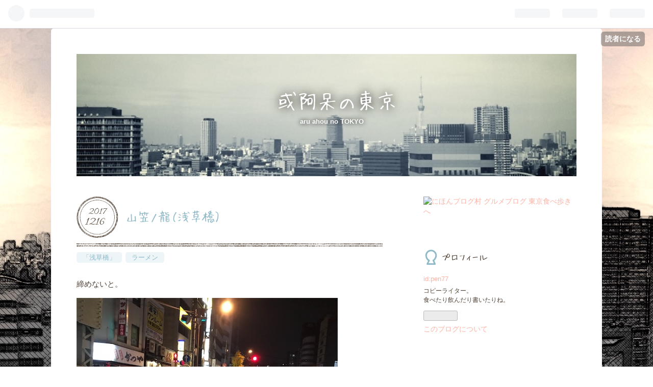

--- FILE ---
content_type: text/html; charset=utf-8
request_url: https://pen77.hatenablog.com/entry/2017/12/17/010212
body_size: 23770
content:
<!DOCTYPE html>
<html
  lang="ja"

data-admin-domain="//blog.hatena.ne.jp"
data-admin-origin="https://blog.hatena.ne.jp"
data-author="pen77"
data-avail-langs="ja en"
data-blog="pen77.hatenablog.com"
data-blog-host="pen77.hatenablog.com"
data-blog-is-public="1"
data-blog-name="或阿呆の東京"
data-blog-owner="pen77"
data-blog-show-ads="1"
data-blog-show-sleeping-ads=""
data-blog-uri="https://pen77.hatenablog.com/"
data-blog-uuid="11696248318756161279"
data-blogs-uri-base="https://pen77.hatenablog.com"
data-brand="hatenablog"
data-data-layer="{&quot;hatenablog&quot;:{&quot;admin&quot;:{},&quot;analytics&quot;:{&quot;brand_property_id&quot;:&quot;&quot;,&quot;measurement_id&quot;:&quot;&quot;,&quot;non_sampling_property_id&quot;:&quot;&quot;,&quot;property_id&quot;:&quot;UA-68997145-1&quot;,&quot;separated_property_id&quot;:&quot;UA-29716941-21&quot;},&quot;blog&quot;:{&quot;blog_id&quot;:&quot;11696248318756161279&quot;,&quot;content_seems_japanese&quot;:&quot;true&quot;,&quot;disable_ads&quot;:&quot;&quot;,&quot;enable_ads&quot;:&quot;true&quot;,&quot;enable_keyword_link&quot;:&quot;true&quot;,&quot;entry_show_footer_related_entries&quot;:&quot;true&quot;,&quot;force_pc_view&quot;:&quot;false&quot;,&quot;is_public&quot;:&quot;true&quot;,&quot;is_responsive_view&quot;:&quot;false&quot;,&quot;is_sleeping&quot;:&quot;false&quot;,&quot;lang&quot;:&quot;ja&quot;,&quot;name&quot;:&quot;\u6216\u963f\u5446\u306e\u6771\u4eac&quot;,&quot;owner_name&quot;:&quot;pen77&quot;,&quot;uri&quot;:&quot;https://pen77.hatenablog.com/&quot;},&quot;brand&quot;:&quot;hatenablog&quot;,&quot;page_id&quot;:&quot;entry&quot;,&quot;permalink_entry&quot;:{&quot;author_name&quot;:&quot;pen77&quot;,&quot;categories&quot;:&quot;\u300c\u6d45\u8349\u6a4b\u300d\t\u30e9\u30fc\u30e1\u30f3&quot;,&quot;character_count&quot;:121,&quot;date&quot;:&quot;2017-12-16&quot;,&quot;entry_id&quot;:&quot;8599973812327232461&quot;,&quot;first_category&quot;:&quot;\u300c\u6d45\u8349\u6a4b\u300d&quot;,&quot;hour&quot;:&quot;23&quot;,&quot;title&quot;:&quot;\u5c71\u7b20\u30ce\u9f8d\uff08\u6d45\u8349\u6a4b\uff09&quot;,&quot;uri&quot;:&quot;https://pen77.hatenablog.com/entry/2017/12/17/010212&quot;},&quot;pro&quot;:&quot;free&quot;,&quot;router_type&quot;:&quot;blogs&quot;}}"
data-device="pc"
data-dont-recommend-pro="false"
data-global-domain="https://hatena.blog"
data-globalheader-color="b"
data-globalheader-type="pc"
data-has-touch-view="1"
data-help-url="https://help.hatenablog.com"
data-page="entry"
data-parts-domain="https://hatenablog-parts.com"
data-plus-available=""
data-pro="false"
data-router-type="blogs"
data-sentry-dsn="https://03a33e4781a24cf2885099fed222b56d@sentry.io/1195218"
data-sentry-environment="production"
data-sentry-sample-rate="0.1"
data-static-domain="https://cdn.blog.st-hatena.com"
data-version="6ea2223fdead71a0305297e57edb30"




  data-initial-state="{}"

  >
  <head prefix="og: http://ogp.me/ns# fb: http://ogp.me/ns/fb# article: http://ogp.me/ns/article#">

  

  

  


  

  <meta name="robots" content="max-image-preview:large" />


  <meta charset="utf-8"/>
  <meta http-equiv="X-UA-Compatible" content="IE=7; IE=9; IE=10; IE=11" />
  <title>山笠ノ龍（浅草橋） - 或阿呆の東京</title>

  
  <link rel="canonical" href="https://pen77.hatenablog.com/entry/2017/12/17/010212"/>



  

<meta itemprop="name" content="山笠ノ龍（浅草橋） - 或阿呆の東京"/>

  <meta itemprop="image" content="https://cdn.image.st-hatena.com/image/scale/a80b175c763aaef690cb3d3a700d19dd5d1042a1/backend=imagemagick;version=1;width=1300/https%3A%2F%2Fcdn-ak.f.st-hatena.com%2Fimages%2Ffotolife%2Fp%2Fpen77%2F20171217%2F20171217002712.jpg"/>


  <meta property="og:title" content="山笠ノ龍（浅草橋） - 或阿呆の東京"/>
<meta property="og:type" content="article"/>
  <meta property="og:url" content="https://pen77.hatenablog.com/entry/2017/12/17/010212"/>

  <meta property="og:image" content="https://cdn.image.st-hatena.com/image/scale/a80b175c763aaef690cb3d3a700d19dd5d1042a1/backend=imagemagick;version=1;width=1300/https%3A%2F%2Fcdn-ak.f.st-hatena.com%2Fimages%2Ffotolife%2Fp%2Fpen77%2F20171217%2F20171217002712.jpg"/>

<meta property="og:image:alt" content="山笠ノ龍（浅草橋） - 或阿呆の東京"/>
    <meta property="og:description" content="締めないと。 締めないと。 これが現物。 これが現物。 ここのラーメンうまいんだよ！ でもビールとつまみ三点盛りだけのわし。 意外と真面目。 いや、でも餃子ボタン押しちゃったかも。 押してたー。 うまい。ほんとに。 ラーメンは断念。また次回。" />
<meta property="og:site_name" content="或阿呆の東京"/>

  <meta property="article:published_time" content="2017-12-16T14:59:12Z" />

    <meta property="article:tag" content="「浅草橋」" />
    <meta property="article:tag" content="ラーメン" />
      <meta name="twitter:card"  content="summary_large_image" />
    <meta name="twitter:image" content="https://cdn.image.st-hatena.com/image/scale/a80b175c763aaef690cb3d3a700d19dd5d1042a1/backend=imagemagick;version=1;width=1300/https%3A%2F%2Fcdn-ak.f.st-hatena.com%2Fimages%2Ffotolife%2Fp%2Fpen77%2F20171217%2F20171217002712.jpg" />  <meta name="twitter:title" content="山笠ノ龍（浅草橋） - 或阿呆の東京" />    <meta name="twitter:description" content="締めないと。 締めないと。 これが現物。 これが現物。 ここのラーメンうまいんだよ！ でもビールとつまみ三点盛りだけのわし。 意外と真面目。 いや、でも餃子ボタン押しちゃったかも。 押してたー。 うまい。ほんとに。 ラーメンは断念。また次回。" />  <meta name="twitter:app:name:iphone" content="はてなブログアプリ" />
  <meta name="twitter:app:id:iphone" content="583299321" />
  <meta name="twitter:app:url:iphone" content="hatenablog:///open?uri=https%3A%2F%2Fpen77.hatenablog.com%2Fentry%2F2017%2F12%2F17%2F010212" />
  
    <meta name="description" content="締めないと。 締めないと。 これが現物。 これが現物。 ここのラーメンうまいんだよ！ でもビールとつまみ三点盛りだけのわし。 意外と真面目。 いや、でも餃子ボタン押しちゃったかも。 押してたー。 うまい。ほんとに。 ラーメンは断念。また次回。" />
    <meta name="keywords" content="東京　グルメ　居酒屋　岸田屋　コピーライター　せんべろ　酒　東京　グルメ　下町　ホッピー　葛飾" />


  
<script
  id="embed-gtm-data-layer-loader"
  data-data-layer-page-specific="{&quot;hatenablog&quot;:{&quot;blogs_permalink&quot;:{&quot;blog_afc_issued&quot;:&quot;false&quot;,&quot;is_blog_sleeping&quot;:&quot;false&quot;,&quot;is_author_pro&quot;:&quot;false&quot;,&quot;has_related_entries_with_elasticsearch&quot;:&quot;true&quot;,&quot;entry_afc_issued&quot;:&quot;false&quot;}}}"
>
(function() {
  function loadDataLayer(elem, attrName) {
    if (!elem) { return {}; }
    var json = elem.getAttribute(attrName);
    if (!json) { return {}; }
    return JSON.parse(json);
  }

  var globalVariables = loadDataLayer(
    document.documentElement,
    'data-data-layer'
  );
  var pageSpecificVariables = loadDataLayer(
    document.getElementById('embed-gtm-data-layer-loader'),
    'data-data-layer-page-specific'
  );

  var variables = [globalVariables, pageSpecificVariables];

  if (!window.dataLayer) {
    window.dataLayer = [];
  }

  for (var i = 0; i < variables.length; i++) {
    window.dataLayer.push(variables[i]);
  }
})();
</script>

<!-- Google Tag Manager -->
<script>(function(w,d,s,l,i){w[l]=w[l]||[];w[l].push({'gtm.start':
new Date().getTime(),event:'gtm.js'});var f=d.getElementsByTagName(s)[0],
j=d.createElement(s),dl=l!='dataLayer'?'&l='+l:'';j.async=true;j.src=
'https://www.googletagmanager.com/gtm.js?id='+i+dl;f.parentNode.insertBefore(j,f);
})(window,document,'script','dataLayer','GTM-P4CXTW');</script>
<!-- End Google Tag Manager -->











  <link rel="shortcut icon" href="https://pen77.hatenablog.com/icon/favicon">
<link rel="apple-touch-icon" href="https://pen77.hatenablog.com/icon/touch">
<link rel="icon" sizes="192x192" href="https://pen77.hatenablog.com/icon/link">

  

<link rel="alternate" type="application/atom+xml" title="Atom" href="https://pen77.hatenablog.com/feed"/>
<link rel="alternate" type="application/rss+xml" title="RSS2.0" href="https://pen77.hatenablog.com/rss"/>

  <link rel="alternate" type="application/json+oembed" href="https://hatena.blog/oembed?url=https%3A%2F%2Fpen77.hatenablog.com%2Fentry%2F2017%2F12%2F17%2F010212&amp;format=json" title="oEmbed Profile of 山笠ノ龍（浅草橋）"/>
<link rel="alternate" type="text/xml+oembed" href="https://hatena.blog/oembed?url=https%3A%2F%2Fpen77.hatenablog.com%2Fentry%2F2017%2F12%2F17%2F010212&amp;format=xml" title="oEmbed Profile of 山笠ノ龍（浅草橋）"/>
  
  <link rel="author" href="http://www.hatena.ne.jp/pen77/">

  

  
      <link rel="preload" href="http://cdn-ak.f.st-hatena.com/images/fotolife/p/pen77/20151021/20151021221810.jpg" as="image"/>
      <link rel="preload" href="http://cdn-ak.f.st-hatena.com/images/fotolife/p/pen77/20151021/20151021221750.jpg" as="image"/>
      <link rel="preload" href="http://cdn-ak.f.st-hatena.com/images/fotolife/p/pen77/20171217/20171217002712.jpg" as="image"/>


  
    
<link rel="stylesheet" type="text/css" href="https://cdn.blog.st-hatena.com/css/blog.css?version=6ea2223fdead71a0305297e57edb30"/>

    
  <link rel="stylesheet" type="text/css" href="https://usercss.blog.st-hatena.com/blog_style/11696248318756161279/3f8c12f349ad828b74048a3d2355c3ff2e499318"/>
  
  

  

  
<script> </script>

  
<style>
  div#google_afc_user,
  div.google-afc-user-container,
  div.google_afc_image,
  div.google_afc_blocklink {
      display: block !important;
  }
</style>


  
    <script src="https://cdn.pool.st-hatena.com/valve/valve.js" async></script>
<script id="test-valve-definition">
  var valve = window.valve || [];

  valve.push(function(v) {
    
    

    v.config({
      service: 'blog',
      content: {
        result: 'adtrust',
        documentIds: ["blog:entry:8599973812327232461"]
      }
    });
    v.defineDFPSlot({"lazy":1,"sizes":{"mappings":[[[320,568],[[336,280],[300,250],"fluid"]],[[0,0],[[300,250]]]]},"slotId":"ad-in-entry","unit":"/4374287/blog_pc_entry_sleep_in-article"});    v.defineDFPSlot({"lazy":"","sizes":[[300,250],[336,280],[468,60],"fluid"],"slotId":"google_afc_user_container_0","unit":"/4374287/blog_user"});
    v.sealDFPSlots();
  });
</script>

  

  
    <script type="application/ld+json">{"@context":"http://schema.org","@type":"Article","dateModified":"2017-12-17T12:02:42+09:00","datePublished":"2017-12-16T23:59:12+09:00","description":"締めないと。 締めないと。 これが現物。 これが現物。 ここのラーメンうまいんだよ！ でもビールとつまみ三点盛りだけのわし。 意外と真面目。 いや、でも餃子ボタン押しちゃったかも。 押してたー。 うまい。ほんとに。 ラーメンは断念。また次回。","headline":"山笠ノ龍（浅草橋）","image":["https://cdn-ak.f.st-hatena.com/images/fotolife/p/pen77/20171217/20171217002712.jpg"],"mainEntityOfPage":{"@id":"https://pen77.hatenablog.com/entry/2017/12/17/010212","@type":"WebPage"}}</script>

  

  <link rel="stylesheet" href="https://maxcdn.bootstrapcdn.com/font-awesome/4.4.0/css/font-awesome.min.css">

  

</head>

  <body class="page-entry header-image-enable enable-top-editarea category-「浅草橋」 category-ラーメン globalheader-ng-enabled">
    

<div id="globalheader-container"
  data-brand="hatenablog"
  
  >
  <iframe id="globalheader" height="37" frameborder="0" allowTransparency="true"></iframe>
</div>


  
  
  
    <nav class="
      blog-controlls
      
    ">
      <div class="blog-controlls-blog-icon">
        <a href="https://pen77.hatenablog.com/">
          <img src="https://cdn.image.st-hatena.com/image/square/5edf0cbdd3516ad3c7c239cb22c7fc2bfd69f380/backend=imagemagick;height=128;version=1;width=128/https%3A%2F%2Fcdn.user.blog.st-hatena.com%2Fcustom_blog_icon%2F92529161%2F1514247912229340" alt="或阿呆の東京"/>
        </a>
      </div>
      <div class="blog-controlls-title">
        <a href="https://pen77.hatenablog.com/">或阿呆の東京</a>
      </div>
      <a href="https://blog.hatena.ne.jp/pen77/pen77.hatenablog.com/subscribe?utm_source=blogs_topright_button&amp;utm_medium=button&amp;utm_campaign=subscribe_blog" class="blog-controlls-subscribe-btn test-blog-header-controlls-subscribe">
        読者になる
      </a>
    </nav>
  

  <div id="container">
    <div id="container-inner">
      <header id="blog-title" data-brand="hatenablog">
  <div id="blog-title-inner" style="background-image: url('http://cdn-ak.f.st-hatena.com/images/fotolife/p/pen77/20151021/20151021221810.jpg'); background-position: center -296px;">
    <div id="blog-title-content">
      <h1 id="title"><a href="https://pen77.hatenablog.com/">或阿呆の東京</a></h1>
      
        <h2 id="blog-description">aru  ahou  no  TOKYO</h2>
      
    </div>
  </div>
</header>

      
  <div id="top-editarea">
    <script src="//accaii.com/aruahonotokyo/script.js" async></script><noscript><p><img src="//accaii.com/aruahonotokyo/script?guid=on"></p></noscript>
  </div>


      
      




<div id="content" class="hfeed"
  
  >
  <div id="content-inner">
    <div id="wrapper">
      <div id="main">
        <div id="main-inner">
          

          


  


          
  
  <!-- google_ad_section_start -->
  <!-- rakuten_ad_target_begin -->
  
  
  

  

  
    
      
        <article class="entry hentry test-hentry js-entry-article date-first autopagerize_page_element chars-200 words-100 mode-html entry-odd" id="entry-8599973812327232461" data-keyword-campaign="" data-uuid="8599973812327232461" data-publication-type="entry">
  <div class="entry-inner">
    <header class="entry-header">
  
    <div class="date entry-date first">
    <a href="https://pen77.hatenablog.com/archive/2017/12/16" rel="nofollow">
      <time datetime="2017-12-16T14:59:12Z" title="2017-12-16T14:59:12Z">
        <span class="date-year">2017</span><span class="hyphen">-</span><span class="date-month">12</span><span class="hyphen">-</span><span class="date-day">16</span>
      </time>
    </a>
      </div>
  <h1 class="entry-title">
  <a href="https://pen77.hatenablog.com/entry/2017/12/17/010212" class="entry-title-link bookmark">山笠ノ龍（浅草橋）</a>
</h1>

  
  

  <div class="entry-categories categories">
    
    <a href="https://pen77.hatenablog.com/archive/category/%E3%80%8C%E6%B5%85%E8%8D%89%E6%A9%8B%E3%80%8D" class="entry-category-link category-「浅草橋」">「浅草橋」</a>
    
    <a href="https://pen77.hatenablog.com/archive/category/%E3%83%A9%E3%83%BC%E3%83%A1%E3%83%B3" class="entry-category-link category-ラーメン">ラーメン</a>
    
  </div>


  

  

</header>

    


    <div class="entry-content hatenablog-entry">
  
    <p>締めないと。</p>
<p><img class="hatena-fotolife" title="f:id:pen77:20171217002712j:image" src="https://cdn-ak.f.st-hatena.com/images/fotolife/p/pen77/20171217/20171217002712.jpg" alt="f:id:pen77:20171217002712j:image" /></p>
<p> </p>
<p>締めないと。</p>
<p><img class="hatena-fotolife" title="f:id:pen77:20171217003250j:image" src="https://cdn-ak.f.st-hatena.com/images/fotolife/p/pen77/20171217/20171217003250.jpg" alt="f:id:pen77:20171217003250j:image" /></p>
<p> </p>
<p><img class="hatena-fotolife" title="f:id:pen77:20171217003001j:image" src="https://cdn-ak.f.st-hatena.com/images/fotolife/p/pen77/20171217/20171217003001.jpg" alt="f:id:pen77:20171217003001j:image" /></p>
<p> </p>
<p><img class="hatena-fotolife" title="f:id:pen77:20171217003006j:image" src="https://cdn-ak.f.st-hatena.com/images/fotolife/p/pen77/20171217/20171217003006.jpg" alt="f:id:pen77:20171217003006j:image" /></p>
<p> </p>
<p>これが現物。</p>
<p><img class="hatena-fotolife" title="f:id:pen77:20171217003037j:image" src="https://cdn-ak.f.st-hatena.com/images/fotolife/p/pen77/20171217/20171217003037.jpg" alt="f:id:pen77:20171217003037j:image" /></p>
<p> </p>
<p>これが現物。</p>
<p><img class="hatena-fotolife" title="f:id:pen77:20171217003155j:image" src="https://cdn-ak.f.st-hatena.com/images/fotolife/p/pen77/20171217/20171217003155.jpg" alt="f:id:pen77:20171217003155j:image" /></p>
<p> </p>
<p>ここのラーメンうまいんだよ！</p>
<p> </p>
<p>でもビールとつまみ三点盛りだけのわし。</p>
<p> </p>
<p>意外と真面目。  </p>
<p> </p>
<p>いや、でも餃子ボタン押しちゃったかも。</p>
<p><img class="hatena-fotolife" title="f:id:pen77:20171217004730j:image" src="https://cdn-ak.f.st-hatena.com/images/fotolife/p/pen77/20171217/20171217004730.jpg" alt="f:id:pen77:20171217004730j:image" /></p>
<p> </p>
<p>押してたー。</p>
<p><img class="hatena-fotolife" title="f:id:pen77:20171217005254j:image" src="https://cdn-ak.f.st-hatena.com/images/fotolife/p/pen77/20171217/20171217005254.jpg" alt="f:id:pen77:20171217005254j:image" /> </p>
<p> うまい。ほんとに。</p>
<p> </p>
<p>ラーメンは断念。また次回。</p>
<p> </p>
    
    




    

  
</div>

    
  <footer class="entry-footer">
    
    <div class="entry-tags-wrapper">
  <div class="entry-tags">  </div>
</div>

    <p class="entry-footer-section track-inview-by-gtm" data-gtm-track-json="{&quot;area&quot;: &quot;finish_reading&quot;}">
  <span class="author vcard"><span class="fn" data-load-nickname="1" data-user-name="pen77" >pen77</span></span>
  <span class="entry-footer-time"><a href="https://pen77.hatenablog.com/entry/2017/12/17/010212"><time data-relative datetime="2017-12-16T14:59:12Z" title="2017-12-16T14:59:12Z" class="updated">2017-12-16 23:59</time></a></span>
  
  
  
    <span class="
      entry-footer-subscribe
      
    " data-test-blog-controlls-subscribe>
      <a href="https://blog.hatena.ne.jp/pen77/pen77.hatenablog.com/subscribe?utm_source=blogs_entry_footer&amp;utm_medium=button&amp;utm_campaign=subscribe_blog">
        読者になる
      </a>
    </span>
  
</p>

    

    
<div class="social-buttons">
  
  
    <div class="social-button-item">
      <a href="https://b.hatena.ne.jp/entry/s/pen77.hatenablog.com/entry/2017/12/17/010212" class="hatena-bookmark-button" data-hatena-bookmark-url="https://pen77.hatenablog.com/entry/2017/12/17/010212" data-hatena-bookmark-layout="vertical-balloon" data-hatena-bookmark-lang="ja" title="この記事をはてなブックマークに追加"><img src="https://b.st-hatena.com/images/entry-button/button-only.gif" alt="この記事をはてなブックマークに追加" width="20" height="20" style="border: none;" /></a>
    </div>
  
  
    <div class="social-button-item">
      <div class="fb-share-button" data-layout="box_count" data-href="https://pen77.hatenablog.com/entry/2017/12/17/010212"></div>
    </div>
  
  
    
    
    <div class="social-button-item">
      <a
          class="entry-share-button entry-share-button-twitter test-share-button-twitter"
          href="https://x.com/intent/tweet?text=%E5%B1%B1%E7%AC%A0%E3%83%8E%E9%BE%8D%EF%BC%88%E6%B5%85%E8%8D%89%E6%A9%8B%EF%BC%89+-+%E6%88%96%E9%98%BF%E5%91%86%E3%81%AE%E6%9D%B1%E4%BA%AC&amp;url=https%3A%2F%2Fpen77.hatenablog.com%2Fentry%2F2017%2F12%2F17%2F010212"
          title="X（Twitter）で投稿する"
        ></a>
    </div>
  
  
  
    <span>
      <div class="line-it-button" style="display: none;" data-type="share-e" data-lang="ja" ></div>
      <script src="//scdn.line-apps.com/n/line_it/thirdparty/loader.min.js" async="async" defer="defer" ></script>
    </span>
  
  
  
  
</div>

    
  
  
    
    <div class="google-afc-image test-google-rectangle-ads">      
      
      <div id="google_afc_user_container_0" class="google-afc-user-container google_afc_blocklink2_5 google_afc_boder" data-test-unit="/4374287/blog_user"></div>
      
        <a href="http://blog.hatena.ne.jp/guide/pro" class="open-pro-modal" data-guide-pro-modal-ad-url="https://hatena.blog/guide/pro/modal/ad">広告を非表示にする</a>
      
    </div>
  
  


    <div class="customized-footer">
      

        

          <div class="entry-footer-modules" id="entry-footer-secondary-modules">      
<div class="hatena-module hatena-module-related-entries" >
      
  <!-- Hatena-Epic-has-related-entries-with-elasticsearch:true -->
  <div class="hatena-module-title">
    関連記事
  </div>
  <div class="hatena-module-body">
    <ul class="related-entries hatena-urllist urllist-with-thumbnails">
  
  
    
    <li class="urllist-item related-entries-item">
      <div class="urllist-item-inner related-entries-item-inner">
        
          
                      <a class="urllist-image-link related-entries-image-link" href="https://pen77.hatenablog.com/entry/2025/02/02/153739">
  <img alt="ニューラーメンショップ主水（曳舟）" src="https://cdn.image.st-hatena.com/image/square/062296f60c54bc3e058ae1e6a0f43957a85cb6c6/backend=imagemagick;height=100;version=1;width=100/https%3A%2F%2Fcdn-ak.f.st-hatena.com%2Fimages%2Ffotolife%2Fp%2Fpen77%2F20250202%2F20250202132307.jpg" class="urllist-image related-entries-image" title="ニューラーメンショップ主水（曳舟）" width="100" height="100" loading="lazy">
</a>
            <div class="urllist-date-link related-entries-date-link">
  <a href="https://pen77.hatenablog.com/archive/2025/02/02" rel="nofollow">
    <time datetime="2025-02-02T06:37:39Z" title="2025年2月2日">
      2025-02-02
    </time>
  </a>
</div>

          <a href="https://pen77.hatenablog.com/entry/2025/02/02/153739" class="urllist-title-link related-entries-title-link  urllist-title related-entries-title">ニューラーメンショップ主水（曳舟）</a>




          
          

                      <div class="urllist-entry-body related-entries-entry-body">小雨の中、ショップへ。 ネギラーメンがうまいらしい。 ありま…</div>
      </div>
    </li>
  
    
    <li class="urllist-item related-entries-item">
      <div class="urllist-item-inner related-entries-item-inner">
        
          
                      <a class="urllist-image-link related-entries-image-link" href="https://pen77.hatenablog.com/entry/2022/12/19/203053">
  <img alt="新元素（堀切菖蒲園）" src="https://cdn.image.st-hatena.com/image/square/bf99f01d004f3ddcc66c06f0d44eb8178baeae5f/backend=imagemagick;height=100;version=1;width=100/https%3A%2F%2Fcdn-ak.f.st-hatena.com%2Fimages%2Ffotolife%2Fp%2Fpen77%2F20221219%2F20221219194555.jpg" class="urllist-image related-entries-image" title="新元素（堀切菖蒲園）" width="100" height="100" loading="lazy">
</a>
            <div class="urllist-date-link related-entries-date-link">
  <a href="https://pen77.hatenablog.com/archive/2022/12/19" rel="nofollow">
    <time datetime="2022-12-19T11:30:53Z" title="2022年12月19日">
      2022-12-19
    </time>
  </a>
</div>

          <a href="https://pen77.hatenablog.com/entry/2022/12/19/203053" class="urllist-title-link related-entries-title-link  urllist-title related-entries-title">新元素（堀切菖蒲園）</a>




          
          

                      <div class="urllist-entry-body related-entries-entry-body">夜の新元素。 昼はよく来るけど夜は初めてだ。 まだハッピーア…</div>
      </div>
    </li>
  
    
    <li class="urllist-item related-entries-item">
      <div class="urllist-item-inner related-entries-item-inner">
        
          
                      <a class="urllist-image-link related-entries-image-link" href="https://pen77.hatenablog.com/entry/2022/12/02/121500">
  <img alt="和バル 二軒目（曳舟）" src="https://cdn.image.st-hatena.com/image/square/9991aae310b6ccbdec1c58be22d53873b7fe0dca/backend=imagemagick;height=100;version=1;width=100/https%3A%2F%2Fcdn-ak.f.st-hatena.com%2Fimages%2Ffotolife%2Fp%2Fpen77%2F20221202%2F20221202131755.jpg" class="urllist-image related-entries-image" title="和バル 二軒目（曳舟）" width="100" height="100" loading="lazy">
</a>
            <div class="urllist-date-link related-entries-date-link">
  <a href="https://pen77.hatenablog.com/archive/2022/12/02" rel="nofollow">
    <time datetime="2022-12-02T03:15:00Z" title="2022年12月2日">
      2022-12-02
    </time>
  </a>
</div>

          <a href="https://pen77.hatenablog.com/entry/2022/12/02/121500" class="urllist-title-link related-entries-title-link  urllist-title related-entries-title">和バル 二軒目（曳舟）</a>




          
          

                      <div class="urllist-entry-body related-entries-entry-body">昼だ。 やっぱり、かきの２点盛りかな。 やったね！ これはいい…</div>
      </div>
    </li>
  
    
    <li class="urllist-item related-entries-item">
      <div class="urllist-item-inner related-entries-item-inner">
        
          
                      <a class="urllist-image-link related-entries-image-link" href="https://pen77.hatenablog.com/entry/2022/04/13/123815">
  <img alt="タカノ（堀切菖蒲園）" src="https://cdn.image.st-hatena.com/image/square/053add60fb963c1ce76522985b90c23c627b5338/backend=imagemagick;height=100;version=1;width=100/https%3A%2F%2Fcdn-ak.f.st-hatena.com%2Fimages%2Ffotolife%2Fp%2Fpen77%2F20220413%2F20220413121715.jpg" class="urllist-image related-entries-image" title="タカノ（堀切菖蒲園）" width="100" height="100" loading="lazy">
</a>
            <div class="urllist-date-link related-entries-date-link">
  <a href="https://pen77.hatenablog.com/archive/2022/04/13" rel="nofollow">
    <time datetime="2022-04-13T03:38:15Z" title="2022年4月13日">
      2022-04-13
    </time>
  </a>
</div>

          <a href="https://pen77.hatenablog.com/entry/2022/04/13/123815" class="urllist-title-link related-entries-title-link  urllist-title related-entries-title">タカノ（堀切菖蒲園）</a>




          
          

                      <div class="urllist-entry-body related-entries-entry-body">何を食べるか考えずに入ってしまった。 まあ、こういう有名店に…</div>
      </div>
    </li>
  
    
    <li class="urllist-item related-entries-item">
      <div class="urllist-item-inner related-entries-item-inner">
        
          
                      <a class="urllist-image-link related-entries-image-link" href="https://pen77.hatenablog.com/entry/2022/04/02/132042">
  <img alt="味の横綱（東向島）" src="https://cdn.image.st-hatena.com/image/square/32819528f52333e8612be4ecfbac4346130daf79/backend=imagemagick;height=100;version=1;width=100/https%3A%2F%2Fcdn-ak.f.st-hatena.com%2Fimages%2Ffotolife%2Fp%2Fpen77%2F20220402%2F20220402124652.jpg" class="urllist-image related-entries-image" title="味の横綱（東向島）" width="100" height="100" loading="lazy">
</a>
            <div class="urllist-date-link related-entries-date-link">
  <a href="https://pen77.hatenablog.com/archive/2022/04/02" rel="nofollow">
    <time datetime="2022-04-02T04:20:42Z" title="2022年4月2日">
      2022-04-02
    </time>
  </a>
</div>

          <a href="https://pen77.hatenablog.com/entry/2022/04/02/132042" class="urllist-title-link related-entries-title-link  urllist-title related-entries-title">味の横綱（東向島）</a>




          
          

                      <div class="urllist-entry-body related-entries-entry-body">お、やってるね。 まんぼうが終わって、 いろんな店が開いて春…</div>
      </div>
    </li>
  
</ul>

  </div>
</div>
  </div>
        
  <div class="entry-footer-html"><a href="http://blog.with2.net/link.php?1790729"><img src="http://banner.blog.with2.net/?id=1790729&seq=6" border="0"/></a>


<a href="http://gourmet.blogmura.com/ranking.html" target="_blank"><img src="http://gourmet.blogmura.com/img/gourmet88_31.gif" width="88" height="31" border="0" alt="にほんブログ村 グルメブログへ" /></a>


</div>


      
    </div>
    
  <div class="comment-box js-comment-box">
    
    <ul class="comment js-comment">
      <li class="read-more-comments" style="display: none;"><a>もっと読む</a></li>
    </ul>
    
      <a class="leave-comment-title js-leave-comment-title">コメントを書く</a>
    
  </div>

  </footer>

  </div>
</article>

      
      
    
  

  
  <!-- rakuten_ad_target_end -->
  <!-- google_ad_section_end -->
  
  
  
  <div class="pager pager-permalink permalink">
    
      
      <span class="pager-prev">
        <a href="https://pen77.hatenablog.com/entry/2017/12/18/114251" rel="prev">
          <span class="pager-arrow">&laquo; </span>
          小田保（築地）
        </a>
      </span>
    
    
      
      <span class="pager-next">
        <a href="https://pen77.hatenablog.com/entry/2017/12/17/002004" rel="next">
          humo（浅草橋）
          <span class="pager-arrow"> &raquo;</span>
        </a>
      </span>
    
  </div>


  



        </div>
      </div>

      <aside id="box1">
  <div id="box1-inner">
  </div>
</aside>

    </div><!-- #wrapper -->

    
<aside id="box2">
  
  <div id="box2-inner">
    
      
<div class="hatena-module hatena-module-html">
  <div class="hatena-module-body">
    <a href="http://gourmet.blogmura.com/tokyogourmet/ranking.html"><img src="http://gourmet.blogmura.com/tokyogourmet/img/originalimg/0000872337.jpg" width="240" height="29" border="0" alt="にほんブログ村 グルメブログ 東京食べ歩きへ" /></a>
  </div>
</div>

    
      

<div class="hatena-module hatena-module-profile">
  <div class="hatena-module-title">
    プロフィール
  </div>
  <div class="hatena-module-body">
    

    
    <span class="id">
      <a href="https://pen77.hatenablog.com/about" class="hatena-id-link"><span data-load-nickname="1" data-user-name="pen77">id:pen77</span></a>
      
  
  


    </span>
    

    

    
    <div class="profile-description">
      <p>コピーライター。<br />
食べたり飲んだり書いたりね。</p>

    </div>
    

    
      <div class="hatena-follow-button-box btn-subscribe js-hatena-follow-button-box"
  
  >

  <a href="#" class="hatena-follow-button js-hatena-follow-button">
    <span class="subscribing">
      <span class="foreground">読者です</span>
      <span class="background">読者をやめる</span>
    </span>
    <span class="unsubscribing" data-track-name="profile-widget-subscribe-button" data-track-once>
      <span class="foreground">読者になる</span>
      <span class="background">読者になる</span>
    </span>
  </a>
  <div class="subscription-count-box js-subscription-count-box">
    <i></i>
    <u></u>
    <span class="subscription-count js-subscription-count">
    </span>
  </div>
</div>

    

    

    <div class="profile-about">
      <a href="https://pen77.hatenablog.com/about">このブログについて</a>
    </div>

  </div>
</div>

    
      

<div class="hatena-module hatena-module-category">
  <div class="hatena-module-title">
    カテゴリー
  </div>
  <div class="hatena-module-body">
    <ul class="hatena-urllist">
      
        <li>
          <a href="https://pen77.hatenablog.com/archive/category/%E2%98%8510%E5%91%A8%E5%B9%B4" class="category-★10周年">
            ★10周年 (1)
          </a>
        </li>
      
        <li>
          <a href="https://pen77.hatenablog.com/archive/category/%E2%98%85%E4%B8%80%E5%91%A8%E5%B9%B4" class="category-★一周年">
            ★一周年 (1)
          </a>
        </li>
      
        <li>
          <a href="https://pen77.hatenablog.com/archive/category/%E3%80%8C%E3%81%8A%E8%8A%B1%E8%8C%B6%E5%B1%8B%E3%80%8D" class="category-「お花茶屋」">
            「お花茶屋」 (6)
          </a>
        </li>
      
        <li>
          <a href="https://pen77.hatenablog.com/archive/category/%E3%80%8C%E3%81%8A%E8%8C%B6%E3%81%AE%E6%B0%B4%E3%80%8D" class="category-「お茶の水」">
            「お茶の水」 (2)
          </a>
        </li>
      
        <li>
          <a href="https://pen77.hatenablog.com/archive/category/%E3%80%8C%E3%82%A4%E3%82%A4%E3%83%88%E3%83%AB%E3%83%9F%E3%83%8D%E3%80%8D" class="category-「イイトルミネ」">
            「イイトルミネ」 (1)
          </a>
        </li>
      
        <li>
          <a href="https://pen77.hatenablog.com/archive/category/%E3%80%8C%E3%82%AF%E3%83%AA%E3%82%B9%E3%82%BF%E9%95%B7%E5%A0%80%E3%80%8D" class="category-「クリスタ長堀」">
            「クリスタ長堀」 (1)
          </a>
        </li>
      
        <li>
          <a href="https://pen77.hatenablog.com/archive/category/%E3%80%8C%E3%82%B3%E3%83%AC%E3%83%89%E5%AE%9D%E7%94%BA%E3%80%8D" class="category-「コレド宝町」">
            「コレド宝町」 (2)
          </a>
        </li>
      
        <li>
          <a href="https://pen77.hatenablog.com/archive/category/%E3%80%8C%E3%82%BD%E3%83%A9%E3%83%9E%E3%83%81%E3%80%8D" class="category-「ソラマチ」">
            「ソラマチ」 (3)
          </a>
        </li>
      
        <li>
          <a href="https://pen77.hatenablog.com/archive/category/%E3%80%8C%E4%B8%80%E4%B9%8B%E6%B1%9F%E3%80%8D" class="category-「一之江」">
            「一之江」 (1)
          </a>
        </li>
      
        <li>
          <a href="https://pen77.hatenablog.com/archive/category/%E3%80%8C%E4%B8%89%E3%83%8E%E5%AE%AE%E3%80%8D" class="category-「三ノ宮」">
            「三ノ宮」 (8)
          </a>
        </li>
      
        <li>
          <a href="https://pen77.hatenablog.com/archive/category/%E3%80%8C%E4%B8%89%E3%83%8E%E8%BC%AA%E3%80%8D" class="category-「三ノ輪」">
            「三ノ輪」 (2)
          </a>
        </li>
      
        <li>
          <a href="https://pen77.hatenablog.com/archive/category/%E3%80%8C%E4%B8%89%E5%AE%AE%E3%80%8D" class="category-「三宮」">
            「三宮」 (16)
          </a>
        </li>
      
        <li>
          <a href="https://pen77.hatenablog.com/archive/category/%E3%80%8C%E4%B8%89%E6%9D%A1%E3%80%8D" class="category-「三条」">
            「三条」 (12)
          </a>
        </li>
      
        <li>
          <a href="https://pen77.hatenablog.com/archive/category/%E3%80%8C%E4%B8%89%E7%94%B0%E3%80%8D" class="category-「三田」">
            「三田」 (1)
          </a>
        </li>
      
        <li>
          <a href="https://pen77.hatenablog.com/archive/category/%E3%80%8C%E4%B8%89%E8%BB%92%E8%8C%B6%E5%B1%8B%E3%80%8D" class="category-「三軒茶屋」">
            「三軒茶屋」 (2)
          </a>
        </li>
      
        <li>
          <a href="https://pen77.hatenablog.com/archive/category/%E3%80%8C%E4%B8%89%E9%87%8D%E3%80%8D" class="category-「三重」">
            「三重」 (1)
          </a>
        </li>
      
        <li>
          <a href="https://pen77.hatenablog.com/archive/category/%E3%80%8C%E4%B8%8A%E7%94%B0%E3%80%8D" class="category-「上田」">
            「上田」 (1)
          </a>
        </li>
      
        <li>
          <a href="https://pen77.hatenablog.com/archive/category/%E3%80%8C%E4%B8%8A%E9%87%8E%E3%80%81%E5%BE%A1%E5%BE%92%E7%94%BA%E3%80%8D" class="category-「上野、御徒町」">
            「上野、御徒町」 (20)
          </a>
        </li>
      
        <li>
          <a href="https://pen77.hatenablog.com/archive/category/%E3%80%8C%E4%B8%8A%E9%87%8E%E3%80%8D" class="category-「上野」">
            「上野」 (2)
          </a>
        </li>
      
        <li>
          <a href="https://pen77.hatenablog.com/archive/category/%E3%80%8C%E4%B8%8B%E5%8C%97%E6%B2%A2%E3%80%8D" class="category-「下北沢」">
            「下北沢」 (3)
          </a>
        </li>
      
        <li>
          <a href="https://pen77.hatenablog.com/archive/category/%E3%80%8C%E4%B8%A1%E5%9B%BD%E3%80%8D" class="category-「両国」">
            「両国」 (10)
          </a>
        </li>
      
        <li>
          <a href="https://pen77.hatenablog.com/archive/category/%E3%80%8C%E4%B8%AD%E4%BA%95%E3%80%8D" class="category-「中井」">
            「中井」 (1)
          </a>
        </li>
      
        <li>
          <a href="https://pen77.hatenablog.com/archive/category/%E3%80%8C%E4%B8%AD%E7%9B%AE%E9%BB%92%E3%80%8D" class="category-「中目黒」">
            「中目黒」 (38)
          </a>
        </li>
      
        <li>
          <a href="https://pen77.hatenablog.com/archive/category/%E3%80%8C%E4%B8%AD%E9%87%8E%E3%80%8D" class="category-「中野」">
            「中野」 (5)
          </a>
        </li>
      
        <li>
          <a href="https://pen77.hatenablog.com/archive/category/%E3%80%8C%E4%B8%B8%E5%A4%AA%E7%94%BA%E3%80%8D" class="category-「丸太町」">
            「丸太町」 (3)
          </a>
        </li>
      
        <li>
          <a href="https://pen77.hatenablog.com/archive/category/%E3%80%8C%E4%BA%80%E6%88%B8%E3%80%8D" class="category-「亀戸」">
            「亀戸」 (24)
          </a>
        </li>
      
        <li>
          <a href="https://pen77.hatenablog.com/archive/category/%E3%80%8C%E4%BA%8C%E6%9D%A1%E3%80%8D" class="category-「二条」">
            「二条」 (3)
          </a>
        </li>
      
        <li>
          <a href="https://pen77.hatenablog.com/archive/category/%E3%80%8C%E4%BA%94%E5%8F%8D%E9%87%8E%E3%80%8D" class="category-「五反野」">
            「五反野」 (2)
          </a>
        </li>
      
        <li>
          <a href="https://pen77.hatenablog.com/archive/category/%E3%80%8C%E4%BA%AC%E4%B8%B9%E5%BE%8C%E3%80%8D" class="category-「京丹後」">
            「京丹後」 (1)
          </a>
        </li>
      
        <li>
          <a href="https://pen77.hatenablog.com/archive/category/%E3%80%8C%E4%BA%AC%E6%A9%8B%E3%80%8D" class="category-「京橋」">
            「京橋」 (2)
          </a>
        </li>
      
        <li>
          <a href="https://pen77.hatenablog.com/archive/category/%E3%80%8C%E4%BA%AC%E9%83%BD%E3%80%8D" class="category-「京都」">
            「京都」 (61)
          </a>
        </li>
      
        <li>
          <a href="https://pen77.hatenablog.com/archive/category/%E3%80%8C%E4%BA%AC%E9%83%BD%E3%82%BF%E3%83%AF%E3%83%BC%E3%80%8D" class="category-「京都タワー」">
            「京都タワー」 (1)
          </a>
        </li>
      
        <li>
          <a href="https://pen77.hatenablog.com/archive/category/%E3%80%8C%E4%BA%BA%E5%BD%A2%E7%94%BA%E8%BF%91%E8%BE%BA%E3%80%8D" class="category-「人形町近辺」">
            「人形町近辺」 (127)
          </a>
        </li>
      
        <li>
          <a href="https://pen77.hatenablog.com/archive/category/%E3%80%8C%E4%BB%8A%E5%87%BA%E5%B7%9D%E3%80%8D" class="category-「今出川」">
            「今出川」 (2)
          </a>
        </li>
      
        <li>
          <a href="https://pen77.hatenablog.com/archive/category/%E3%80%8C%E4%BB%A3%E3%80%85%E6%9C%A8%E3%80%8D" class="category-「代々木」">
            「代々木」 (1)
          </a>
        </li>
      
        <li>
          <a href="https://pen77.hatenablog.com/archive/category/%E3%80%8C%E4%BB%A3%E3%80%85%E6%9C%A8%E4%B8%8A%E5%8E%9F%E3%80%8D" class="category-「代々木上原」">
            「代々木上原」 (2)
          </a>
        </li>
      
        <li>
          <a href="https://pen77.hatenablog.com/archive/category/%E3%80%8C%E4%BC%8A%E5%8B%A2%E3%80%8D" class="category-「伊勢」">
            「伊勢」 (3)
          </a>
        </li>
      
        <li>
          <a href="https://pen77.hatenablog.com/archive/category/%E3%80%8C%E4%BD%8F%E5%90%89%E3%80%8D" class="category-「住吉」">
            「住吉」 (3)
          </a>
        </li>
      
        <li>
          <a href="https://pen77.hatenablog.com/archive/category/%E3%80%8C%E4%BD%90%E4%B8%96%E4%BF%9D%E3%80%8D" class="category-「佐世保」">
            「佐世保」 (1)
          </a>
        </li>
      
        <li>
          <a href="https://pen77.hatenablog.com/archive/category/%E3%80%8C%E4%BD%90%E5%80%89%E3%80%8D" class="category-「佐倉」">
            「佐倉」 (1)
          </a>
        </li>
      
        <li>
          <a href="https://pen77.hatenablog.com/archive/category/%E3%80%8C%E4%BF%AE%E5%AD%A6%E9%99%A2%E3%80%8D" class="category-「修学院」">
            「修学院」 (2)
          </a>
        </li>
      
        <li>
          <a href="https://pen77.hatenablog.com/archive/category/%E3%80%8C%E5%85%83%E7%94%BA%E3%80%8D" class="category-「元町」">
            「元町」 (4)
          </a>
        </li>
      
        <li>
          <a href="https://pen77.hatenablog.com/archive/category/%E3%80%8C%E5%85%9C%E7%94%BA%E3%80%8D" class="category-「兜町」">
            「兜町」 (1)
          </a>
        </li>
      
        <li>
          <a href="https://pen77.hatenablog.com/archive/category/%E3%80%8C%E5%85%AB%E4%B8%81%E5%A0%80%E3%80%8D" class="category-「八丁堀」">
            「八丁堀」 (15)
          </a>
        </li>
      
        <li>
          <a href="https://pen77.hatenablog.com/archive/category/%E3%80%8C%E5%85%AB%E5%BA%83%E3%80%8D" class="category-「八広」">
            「八広」 (10)
          </a>
        </li>
      
        <li>
          <a href="https://pen77.hatenablog.com/archive/category/%E3%80%8C%E5%85%AB%E6%88%B8%E3%80%8D" class="category-「八戸」">
            「八戸」 (3)
          </a>
        </li>
      
        <li>
          <a href="https://pen77.hatenablog.com/archive/category/%E3%80%8C%E5%85%AB%E7%8E%8B%E5%AD%90%E3%80%8D" class="category-「八王子」">
            「八王子」 (5)
          </a>
        </li>
      
        <li>
          <a href="https://pen77.hatenablog.com/archive/category/%E3%80%8C%E5%85%AB%E9%87%8D%E6%B4%B2%E5%9C%B0%E4%B8%8B%E8%A1%97%E3%80%8D" class="category-「八重洲地下街」">
            「八重洲地下街」 (1)
          </a>
        </li>
      
        <li>
          <a href="https://pen77.hatenablog.com/archive/category/%E3%80%8C%E5%85%AD%E6%9C%AC%E6%9C%A8%E3%80%8D" class="category-「六本木」">
            「六本木」 (6)
          </a>
        </li>
      
        <li>
          <a href="https://pen77.hatenablog.com/archive/category/%E3%80%8C%E5%87%BA%E7%94%BA%E6%9F%B3%E3%80%8D" class="category-「出町柳」">
            「出町柳」 (7)
          </a>
        </li>
      
        <li>
          <a href="https://pen77.hatenablog.com/archive/category/%E3%80%8C%E5%8C%97%E5%8D%83%E4%BD%8F%E3%80%8D" class="category-「北千住」">
            「北千住」 (30)
          </a>
        </li>
      
        <li>
          <a href="https://pen77.hatenablog.com/archive/category/%E3%80%8C%E5%8C%97%E5%A4%A7%E8%B7%AF%E3%80%8D" class="category-「北大路」">
            「北大路」 (1)
          </a>
        </li>
      
        <li>
          <a href="https://pen77.hatenablog.com/archive/category/%E3%80%8C%E5%8C%97%E6%9D%9C%E3%80%8D" class="category-「北杜」">
            「北杜」 (1)
          </a>
        </li>
      
        <li>
          <a href="https://pen77.hatenablog.com/archive/category/%E3%80%8C%E5%8C%97%E6%B5%9C%E3%80%8D" class="category-「北浜」">
            「北浜」 (1)
          </a>
        </li>
      
        <li>
          <a href="https://pen77.hatenablog.com/archive/category/%E3%80%8C%E5%8D%81%E6%9D%A1%E3%80%8D" class="category-「十条」">
            「十条」 (6)
          </a>
        </li>
      
        <li>
          <a href="https://pen77.hatenablog.com/archive/category/%E3%80%8C%E5%8D%83%E4%BD%8F%E5%A4%A7%E6%A9%8B%E3%80%8D" class="category-「千住大橋」">
            「千住大橋」 (7)
          </a>
        </li>
      
        <li>
          <a href="https://pen77.hatenablog.com/archive/category/%E3%80%8C%E5%8D%83%E8%91%89%E3%80%8D" class="category-「千葉」">
            「千葉」 (3)
          </a>
        </li>
      
        <li>
          <a href="https://pen77.hatenablog.com/archive/category/%E3%80%8C%E5%8D%83%E9%A7%84%E3%83%B6%E8%B0%B7%E3%80%8D" class="category-「千駄ヶ谷」">
            「千駄ヶ谷」 (1)
          </a>
        </li>
      
        <li>
          <a href="https://pen77.hatenablog.com/archive/category/%E3%80%8C%E5%8D%83%E9%A7%84%E6%9C%A8%E3%80%8D" class="category-「千駄木」">
            「千駄木」 (2)
          </a>
        </li>
      
        <li>
          <a href="https://pen77.hatenablog.com/archive/category/%E3%80%8C%E5%8D%8A%E8%94%B5%E9%96%80%E3%80%8D" class="category-「半蔵門」">
            「半蔵門」 (1)
          </a>
        </li>
      
        <li>
          <a href="https://pen77.hatenablog.com/archive/category/%E3%80%8C%E5%90%89%E7%A5%A5%E5%AF%BA%E3%80%8D" class="category-「吉祥寺」">
            「吉祥寺」 (6)
          </a>
        </li>
      
        <li>
          <a href="https://pen77.hatenablog.com/archive/category/%E3%80%8C%E5%90%8D%E5%8F%A4%E5%B1%8B%E3%80%8D" class="category-「名古屋」">
            「名古屋」 (35)
          </a>
        </li>
      
        <li>
          <a href="https://pen77.hatenablog.com/archive/category/%E3%80%8C%E5%90%91%E5%B3%B6%E3%80%8D" class="category-「向島」">
            「向島」 (5)
          </a>
        </li>
      
        <li>
          <a href="https://pen77.hatenablog.com/archive/category/%E3%80%8C%E5%93%81%E5%B7%9D%E3%80%8D" class="category-「品川」">
            「品川」 (2)
          </a>
        </li>
      
        <li>
          <a href="https://pen77.hatenablog.com/archive/category/%E3%80%8C%E5%9B%9B%E3%83%84%E6%9C%A8%E3%80%8D" class="category-「四ツ木」">
            「四ツ木」 (2)
          </a>
        </li>
      
        <li>
          <a href="https://pen77.hatenablog.com/archive/category/%E3%80%8C%E5%9B%9B%E6%9D%A1%E3%80%8D" class="category-「四条」">
            「四条」 (4)
          </a>
        </li>
      
        <li>
          <a href="https://pen77.hatenablog.com/archive/category/%E3%80%8C%E5%9B%9B%E6%9D%A1%E5%A4%A7%E5%AE%AE%E3%80%8D" class="category-「四条大宮」">
            「四条大宮」 (2)
          </a>
        </li>
      
        <li>
          <a href="https://pen77.hatenablog.com/archive/category/%E3%80%8C%E5%9B%BD%E9%9A%9B%E4%BC%9A%E9%A4%A8%E5%89%8D%E3%80%8D" class="category-「国際会館前」">
            「国際会館前」 (1)
          </a>
        </li>
      
        <li>
          <a href="https://pen77.hatenablog.com/archive/category/%E3%80%8C%E5%9F%BC%E7%8E%89%E3%80%8D" class="category-「埼玉」">
            「埼玉」 (1)
          </a>
        </li>
      
        <li>
          <a href="https://pen77.hatenablog.com/archive/category/%E3%80%8C%E5%A0%80%E5%88%87%E8%8F%96%E8%92%B2%E5%9C%92%E3%80%8D%20" class="category-「堀切菖蒲園」-">
            「堀切菖蒲園」  (226)
          </a>
        </li>
      
        <li>
          <a href="https://pen77.hatenablog.com/archive/category/%E3%80%8C%E5%A0%BA%E3%80%8D" class="category-「堺」">
            「堺」 (1)
          </a>
        </li>
      
        <li>
          <a href="https://pen77.hatenablog.com/archive/category/%E3%80%8C%E5%A4%96%E8%8B%91%E5%89%8D%E3%80%8D" class="category-「外苑前」">
            「外苑前」 (1)
          </a>
        </li>
      
        <li>
          <a href="https://pen77.hatenablog.com/archive/category/%E3%80%8C%E5%A4%A7%E4%B9%85%E4%BF%9D%E3%80%81%E6%96%B0%E5%A4%A7%E4%B9%85%E4%BF%9D%E3%80%8D" class="category-「大久保、新大久保」">
            「大久保、新大久保」 (1)
          </a>
        </li>
      
        <li>
          <a href="https://pen77.hatenablog.com/archive/category/%E3%80%8C%E5%A4%A7%E4%B9%85%E4%BF%9D%E3%80%8D" class="category-「大久保」">
            「大久保」 (1)
          </a>
        </li>
      
        <li>
          <a href="https://pen77.hatenablog.com/archive/category/%E3%80%8C%E5%A4%A7%E5%A1%9A%E3%80%8D" class="category-「大塚」">
            「大塚」 (1)
          </a>
        </li>
      
        <li>
          <a href="https://pen77.hatenablog.com/archive/category/%E3%80%8C%E5%A4%A7%E5%B3%B6%E3%80%8D" class="category-「大島」">
            「大島」 (22)
          </a>
        </li>
      
        <li>
          <a href="https://pen77.hatenablog.com/archive/category/%E3%80%8C%E5%A4%A7%E6%A3%AE%E3%80%8D" class="category-「大森」">
            「大森」 (5)
          </a>
        </li>
      
        <li>
          <a href="https://pen77.hatenablog.com/archive/category/%E3%80%8C%E5%A4%A7%E8%88%B9%E3%80%8D" class="category-「大船」">
            「大船」 (9)
          </a>
        </li>
      
        <li>
          <a href="https://pen77.hatenablog.com/archive/category/%E3%80%8C%E5%A4%A7%E9%96%80%E3%80%8D" class="category-「大門」">
            「大門」 (1)
          </a>
        </li>
      
        <li>
          <a href="https://pen77.hatenablog.com/archive/category/%E3%80%8C%E5%A4%A7%E9%98%AA%E3%80%8D" class="category-「大阪」">
            「大阪」 (16)
          </a>
        </li>
      
        <li>
          <a href="https://pen77.hatenablog.com/archive/category/%E3%80%8C%E5%A4%A9%E6%BA%80%E6%A9%8B%E3%80%8D" class="category-「天満橋」">
            「天満橋」 (1)
          </a>
        </li>
      
        <li>
          <a href="https://pen77.hatenablog.com/archive/category/%E3%80%8C%E5%A5%88%E8%89%AF%E3%80%8D" class="category-「奈良」">
            「奈良」 (12)
          </a>
        </li>
      
        <li>
          <a href="https://pen77.hatenablog.com/archive/category/%E3%80%8C%E5%A7%AB%E8%B7%AF%E3%80%8D" class="category-「姫路」">
            「姫路」 (2)
          </a>
        </li>
      
        <li>
          <a href="https://pen77.hatenablog.com/archive/category/%E3%80%8C%E5%AE%87%E6%B2%BB%E3%80%8D" class="category-「宇治」">
            「宇治」 (1)
          </a>
        </li>
      
        <li>
          <a href="https://pen77.hatenablog.com/archive/category/%E3%80%8C%E5%AE%89%E6%9B%87%E9%87%8E%E3%80%8D" class="category-「安曇野」">
            「安曇野」 (1)
          </a>
        </li>
      
        <li>
          <a href="https://pen77.hatenablog.com/archive/category/%E3%80%8C%E5%AE%AE%E5%B4%8E%E3%80%8D" class="category-「宮崎」">
            「宮崎」 (4)
          </a>
        </li>
      
        <li>
          <a href="https://pen77.hatenablog.com/archive/category/%E3%80%8C%E5%AF%8C%E5%A3%AB%E8%A6%8B%E5%8F%B0%E3%80%8D" class="category-「富士見台」">
            「富士見台」 (1)
          </a>
        </li>
      
        <li>
          <a href="https://pen77.hatenablog.com/archive/category/%E3%80%8C%E5%B0%8F%E4%BC%9D%E9%A6%AC%E7%94%BA%E3%80%8D" class="category-「小伝馬町」">
            「小伝馬町」 (2)
          </a>
        </li>
      
        <li>
          <a href="https://pen77.hatenablog.com/archive/category/%E3%80%8C%E5%B0%8F%E5%B7%9D%E7%94%BA%E3%80%8D" class="category-「小川町」">
            「小川町」 (7)
          </a>
        </li>
      
        <li>
          <a href="https://pen77.hatenablog.com/archive/category/%E3%80%8C%E5%B0%8F%E6%B7%B5%E6%B2%A2%E3%80%8D" class="category-「小淵沢」">
            「小淵沢」 (1)
          </a>
        </li>
      
        <li>
          <a href="https://pen77.hatenablog.com/archive/category/%E3%80%8C%E5%B0%8F%E8%8F%85%E3%80%8D" class="category-「小菅」">
            「小菅」 (6)
          </a>
        </li>
      
        <li>
          <a href="https://pen77.hatenablog.com/archive/category/%E3%80%8C%E5%B1%B1%E6%A2%A8%E3%80%8D" class="category-「山梨」">
            「山梨」 (2)
          </a>
        </li>
      
        <li>
          <a href="https://pen77.hatenablog.com/archive/category/%E3%80%8C%E5%B2%A9%E6%9C%AC%E7%94%BA%E3%80%8D" class="category-「岩本町」">
            「岩本町」 (1)
          </a>
        </li>
      
        <li>
          <a href="https://pen77.hatenablog.com/archive/category/%E3%80%8C%E5%B7%9D%E5%B4%8E%E3%80%8D" class="category-「川崎」">
            「川崎」 (4)
          </a>
        </li>
      
        <li>
          <a href="https://pen77.hatenablog.com/archive/category/%E3%80%8C%E5%B7%A3%E9%B4%A8%E3%80%8D" class="category-「巣鴨」">
            「巣鴨」 (2)
          </a>
        </li>
      
        <li>
          <a href="https://pen77.hatenablog.com/archive/category/%E3%80%8C%E5%BA%83%E5%B0%BE%E3%80%8D" class="category-「広尾」">
            「広尾」 (1)
          </a>
        </li>
      
        <li>
          <a href="https://pen77.hatenablog.com/archive/category/%E3%80%8C%E5%BE%A1%E5%BE%92%E7%94%BA%E3%80%8D" class="category-「御徒町」">
            「御徒町」 (1)
          </a>
        </li>
      
        <li>
          <a href="https://pen77.hatenablog.com/archive/category/%E3%80%8C%E5%BE%A1%E6%B1%A0%E3%80%8D" class="category-「御池」">
            「御池」 (1)
          </a>
        </li>
      
        <li>
          <a href="https://pen77.hatenablog.com/archive/category/%E3%80%8C%E5%BE%A1%E8%8C%B6%E3%83%8E%E6%B0%B4%E3%80%8D" class="category-「御茶ノ水」">
            「御茶ノ水」 (7)
          </a>
        </li>
      
        <li>
          <a href="https://pen77.hatenablog.com/archive/category/%E3%80%8C%E5%BF%83%E6%96%8E%E6%A9%8B%E3%80%8D" class="category-「心斎橋」">
            「心斎橋」 (3)
          </a>
        </li>
      
        <li>
          <a href="https://pen77.hatenablog.com/archive/category/%E3%80%8C%E5%BF%97%E6%9D%91%E3%80%8D" class="category-「志村」">
            「志村」 (1)
          </a>
        </li>
      
        <li>
          <a href="https://pen77.hatenablog.com/archive/category/%E3%80%8C%E6%81%B5%E6%AF%94%E5%AF%BF%E3%80%8D" class="category-「恵比寿」">
            「恵比寿」 (2)
          </a>
        </li>
      
        <li>
          <a href="https://pen77.hatenablog.com/archive/category/%E3%80%8C%E6%8A%BC%E4%B8%8A%E3%80%8D" class="category-「押上」">
            「押上」 (19)
          </a>
        </li>
      
        <li>
          <a href="https://pen77.hatenablog.com/archive/category/%E3%80%8C%E6%96%B0%E4%BA%95%E8%96%AC%E5%B8%AB%E5%89%8D%E3%80%8D" class="category-「新井薬師前」">
            「新井薬師前」 (1)
          </a>
        </li>
      
        <li>
          <a href="https://pen77.hatenablog.com/archive/category/%E3%80%8C%E6%96%B0%E5%A4%A7%E4%B9%85%E4%BF%9D%E3%80%8D" class="category-「新大久保」">
            「新大久保」 (6)
          </a>
        </li>
      
        <li>
          <a href="https://pen77.hatenablog.com/archive/category/%E3%80%8C%E6%96%B0%E5%AE%BF%E3%80%8D" class="category-「新宿」">
            「新宿」 (65)
          </a>
        </li>
      
        <li>
          <a href="https://pen77.hatenablog.com/archive/category/%E3%80%8C%E6%96%B0%E5%AF%8C%E7%94%BA%E3%80%8D" class="category-「新富町」">
            「新富町」 (20)
          </a>
        </li>
      
        <li>
          <a href="https://pen77.hatenablog.com/archive/category/%E3%80%8C%E6%96%B0%E5%B0%8F%E5%B2%A9%E3%80%8D" class="category-「新小岩」">
            「新小岩」 (6)
          </a>
        </li>
      
        <li>
          <a href="https://pen77.hatenablog.com/archive/category/%E3%80%8C%E6%96%B0%E6%A9%8B%E3%80%8D" class="category-「新橋」">
            「新橋」 (55)
          </a>
        </li>
      
        <li>
          <a href="https://pen77.hatenablog.com/archive/category/%E3%80%8C%E6%96%B0%E9%95%B7%E7%94%B0%E3%80%8D" class="category-「新長田」">
            「新長田」 (1)
          </a>
        </li>
      
        <li>
          <a href="https://pen77.hatenablog.com/archive/category/%E3%80%8C%E6%96%B0%E9%96%8B%E5%9C%B0%E3%80%8D" class="category-「新開地」">
            「新開地」 (2)
          </a>
        </li>
      
        <li>
          <a href="https://pen77.hatenablog.com/archive/category/%E3%80%8C%E6%97%A5%E5%8D%97%E3%80%8D" class="category-「日南」">
            「日南」 (4)
          </a>
        </li>
      
        <li>
          <a href="https://pen77.hatenablog.com/archive/category/%E3%80%8C%E6%97%A5%E6%9A%AE%E9%87%8C%E3%80%8D" class="category-「日暮里」">
            「日暮里」 (1)
          </a>
        </li>
      
        <li>
          <a href="https://pen77.hatenablog.com/archive/category/%E3%80%8C%E6%97%A5%E6%9C%AC%E6%A9%8B%E3%80%8D" class="category-「日本橋」">
            「日本橋」 (10)
          </a>
        </li>
      
        <li>
          <a href="https://pen77.hatenablog.com/archive/category/%E3%80%8C%E6%97%A5%E6%AF%94%E8%B0%B7%E3%80%8D" class="category-「日比谷」">
            「日比谷」 (1)
          </a>
        </li>
      
        <li>
          <a href="https://pen77.hatenablog.com/archive/category/%E3%80%8C%E6%9B%B3%E8%88%9F%E3%83%BB%E6%9D%B1%E5%90%91%E5%B3%B6%E3%80%8D" class="category-「曳舟・東向島」">
            「曳舟・東向島」 (250)
          </a>
        </li>
      
        <li>
          <a href="https://pen77.hatenablog.com/archive/category/%E3%80%8C%E6%9C%88%E5%B3%B6%E3%80%81%E5%8B%9D%E3%81%A9%E3%81%8D%E3%80%8D" class="category-「月島、勝どき」">
            「月島、勝どき」 (12)
          </a>
        </li>
      
        <li>
          <a href="https://pen77.hatenablog.com/archive/category/%E3%80%8C%E6%9C%89%E6%A5%BD%E7%94%BA%E3%80%8D" class="category-「有楽町」">
            「有楽町」 (6)
          </a>
        </li>
      
        <li>
          <a href="https://pen77.hatenablog.com/archive/category/%E3%80%8C%E6%9C%AC%E6%89%80%E5%90%BE%E5%A6%BB%E6%A9%8B%E3%80%8D" class="category-「本所吾妻橋」">
            「本所吾妻橋」 (10)
          </a>
        </li>
      
        <li>
          <a href="https://pen77.hatenablog.com/archive/category/%E3%80%8C%E6%9C%AC%E9%83%B7%E4%B8%89%E4%B8%81%E7%9B%AE%E3%80%8D" class="category-「本郷三丁目」">
            「本郷三丁目」 (1)
          </a>
        </li>
      
        <li>
          <a href="https://pen77.hatenablog.com/archive/category/%E3%80%8C%E6%9C%AC%E9%A7%92%E8%BE%BC%E3%80%8D" class="category-「本駒込」">
            「本駒込」 (1)
          </a>
        </li>
      
        <li>
          <a href="https://pen77.hatenablog.com/archive/category/%E3%80%8C%E6%9D%B1%E4%BA%AC%E9%A7%85%E3%80%8D" class="category-「東京駅」">
            「東京駅」 (6)
          </a>
        </li>
      
        <li>
          <a href="https://pen77.hatenablog.com/archive/category/%E3%80%8C%E6%9D%B1%E5%90%91%E5%B3%B6%E3%80%8D" class="category-「東向島」">
            「東向島」 (1)
          </a>
        </li>
      
        <li>
          <a href="https://pen77.hatenablog.com/archive/category/%E3%80%8C%E6%9D%B1%E5%B1%B1%E3%80%8D" class="category-「東山」">
            「東山」 (2)
          </a>
        </li>
      
        <li>
          <a href="https://pen77.hatenablog.com/archive/category/%E3%80%8C%E6%9D%B1%E7%A6%8F%E5%AF%BA%E3%80%8D" class="category-「東福寺」">
            「東福寺」 (1)
          </a>
        </li>
      
        <li>
          <a href="https://pen77.hatenablog.com/archive/category/%E3%80%8C%E6%9D%B1%E9%8A%80%E5%BA%A7%E3%80%8D" class="category-「東銀座」">
            「東銀座」 (10)
          </a>
        </li>
      
        <li>
          <a href="https://pen77.hatenablog.com/archive/category/%E3%80%8C%E6%9D%B1%E9%99%BD%E7%94%BA%E3%80%8D" class="category-「東陽町」">
            「東陽町」 (1)
          </a>
        </li>
      
        <li>
          <a href="https://pen77.hatenablog.com/archive/category/%E3%80%8C%E6%9D%BE%E6%9C%AC%E3%80%8D" class="category-「松本」">
            「松本」 (3)
          </a>
        </li>
      
        <li>
          <a href="https://pen77.hatenablog.com/archive/category/%E3%80%8C%E6%9F%B4%E5%8F%88%E3%80%8D" class="category-「柴又」">
            「柴又」 (8)
          </a>
        </li>
      
        <li>
          <a href="https://pen77.hatenablog.com/archive/category/%E3%80%8C%E6%A0%B9%E6%B4%A5%E3%80%8D" class="category-「根津」">
            「根津」 (1)
          </a>
        </li>
      
        <li>
          <a href="https://pen77.hatenablog.com/archive/category/%E3%80%8C%E6%A1%9C%E3%83%8E%E5%AE%AE%E3%80%8D" class="category-「桜ノ宮」">
            「桜ノ宮」 (1)
          </a>
        </li>
      
        <li>
          <a href="https://pen77.hatenablog.com/archive/category/%E3%80%8C%E6%A1%9C%E6%9C%A8%E7%94%BA%E3%80%8D" class="category-「桜木町」">
            「桜木町」 (4)
          </a>
        </li>
      
        <li>
          <a href="https://pen77.hatenablog.com/archive/category/%E3%80%8C%E6%A2%85%E7%94%B0%E3%80%8D" class="category-「梅田」">
            「梅田」 (2)
          </a>
        </li>
      
        <li>
          <a href="https://pen77.hatenablog.com/archive/category/%E3%80%8C%E6%A3%AE%E3%83%8E%E5%AE%AE%E3%80%8D" class="category-「森ノ宮」">
            「森ノ宮」 (1)
          </a>
        </li>
      
        <li>
          <a href="https://pen77.hatenablog.com/archive/category/%E3%80%8C%E6%A3%AE%E4%B8%8B%E3%80%8D" class="category-「森下」">
            「森下」 (7)
          </a>
        </li>
      
        <li>
          <a href="https://pen77.hatenablog.com/archive/category/%E3%80%8C%E6%A5%B5%E6%A5%BD%E5%AF%BA%E3%80%8D" class="category-「極楽寺」">
            「極楽寺」 (1)
          </a>
        </li>
      
        <li>
          <a href="https://pen77.hatenablog.com/archive/category/%E3%80%8C%E6%A8%AA%E6%B5%9C%E3%80%8D" class="category-「横浜」">
            「横浜」 (33)
          </a>
        </li>
      
        <li>
          <a href="https://pen77.hatenablog.com/archive/category/%E3%80%8C%E6%A8%AA%E6%B5%9C%E4%B8%AD%E8%8F%AF%E8%A1%97%E3%80%8D" class="category-「横浜中華街」">
            「横浜中華街」 (3)
          </a>
        </li>
      
        <li>
          <a href="https://pen77.hatenablog.com/archive/category/%E3%80%8C%E6%A8%AA%E9%A0%88%E8%B3%80%E3%80%8D" class="category-「横須賀」">
            「横須賀」 (4)
          </a>
        </li>
      
        <li>
          <a href="https://pen77.hatenablog.com/archive/category/%E3%80%8C%E6%AD%A6%E8%94%B5%E5%B0%8F%E5%B1%B1%E3%80%8D" class="category-「武蔵小山」">
            「武蔵小山」 (8)
          </a>
        </li>
      
        <li>
          <a href="https://pen77.hatenablog.com/archive/category/%E3%80%8C%E6%AD%A6%E8%94%B5%E5%B0%8F%E6%9D%89%E3%80%8D" class="category-「武蔵小杉」">
            「武蔵小杉」 (2)
          </a>
        </li>
      
        <li>
          <a href="https://pen77.hatenablog.com/archive/category/%E3%80%8C%E6%B0%B4%E9%81%93%E6%A9%8B%E3%80%8D" class="category-「水道橋」">
            「水道橋」 (1)
          </a>
        </li>
      
        <li>
          <a href="https://pen77.hatenablog.com/archive/category/%E3%80%8C%E6%B1%90%E7%95%99%E3%80%8D" class="category-「汐留」">
            「汐留」 (1)
          </a>
        </li>
      
        <li>
          <a href="https://pen77.hatenablog.com/archive/category/%E3%80%8C%E6%B1%9F%E3%81%AE%E9%9B%BB%E3%80%8D" class="category-「江の電」">
            「江の電」 (2)
          </a>
        </li>
      
        <li>
          <a href="https://pen77.hatenablog.com/archive/category/%E3%80%8C%E6%B1%9F%E6%88%B8%E5%B7%9D%E6%A9%8B%E3%80%8D" class="category-「江戸川橋」">
            「江戸川橋」 (1)
          </a>
        </li>
      
        <li>
          <a href="https://pen77.hatenablog.com/archive/category/%E3%80%8C%E6%B1%A0%E5%B0%BB%E5%A4%A7%E6%A9%8B%E3%80%8D" class="category-「池尻大橋」">
            「池尻大橋」 (1)
          </a>
        </li>
      
        <li>
          <a href="https://pen77.hatenablog.com/archive/category/%E3%80%8C%E6%B1%A0%E8%A2%8B%E3%80%8D" class="category-「池袋」">
            「池袋」 (10)
          </a>
        </li>
      
        <li>
          <a href="https://pen77.hatenablog.com/archive/category/%E3%80%8C%E6%B2%B3%E5%8E%9F%E7%94%BA%E3%80%8D" class="category-「河原町」">
            「河原町」 (1)
          </a>
        </li>
      
        <li>
          <a href="https://pen77.hatenablog.com/archive/category/%E3%80%8C%E6%B2%BC%E8%A2%8B%E3%80%8D" class="category-「沼袋」">
            「沼袋」 (15)
          </a>
        </li>
      
        <li>
          <a href="https://pen77.hatenablog.com/archive/category/%E3%80%8C%E6%B5%85%E8%8D%89%E3%80%8D" class="category-「浅草」">
            「浅草」 (26)
          </a>
        </li>
      
        <li>
          <a href="https://pen77.hatenablog.com/archive/category/%E3%80%8C%E6%B5%85%E8%8D%89%E6%A9%8B%E3%80%8D" class="category-「浅草橋」">
            「浅草橋」 (16)
          </a>
        </li>
      
        <li>
          <a href="https://pen77.hatenablog.com/archive/category/%E3%80%8C%E6%B5%9C%E6%9D%BE%E7%94%BA%E3%80%8D" class="category-「浜松町」">
            「浜松町」 (3)
          </a>
        </li>
      
        <li>
          <a href="https://pen77.hatenablog.com/archive/category/%E3%80%8C%E6%B5%B7%E6%B5%9C%E5%B9%95%E5%BC%B5%E3%80%8D" class="category-「海浜幕張」">
            「海浜幕張」 (1)
          </a>
        </li>
      
        <li>
          <a href="https://pen77.hatenablog.com/archive/category/%E3%80%8C%E6%B8%85%E6%BE%84%E7%99%BD%E6%B2%B3%E3%80%8D" class="category-「清澄白河」">
            「清澄白河」 (4)
          </a>
        </li>
      
        <li>
          <a href="https://pen77.hatenablog.com/archive/category/%E3%80%8C%E6%B8%8B%E8%B0%B7%E3%80%8D" class="category-「渋谷」">
            「渋谷」 (11)
          </a>
        </li>
      
        <li>
          <a href="https://pen77.hatenablog.com/archive/category/%E3%80%8C%E6%B9%AF%E5%B3%B6%E3%80%8D" class="category-「湯島」">
            「湯島」 (4)
          </a>
        </li>
      
        <li>
          <a href="https://pen77.hatenablog.com/archive/category/%E3%80%8C%E6%BA%9D%E3%81%AE%E5%8F%A3%E3%80%8D" class="category-「溝の口」">
            「溝の口」 (1)
          </a>
        </li>
      
        <li>
          <a href="https://pen77.hatenablog.com/archive/category/%E3%80%8C%E7%83%8F%E4%B8%B8%E5%BE%A1%E6%B1%A0%E3%80%8D" class="category-「烏丸御池」">
            「烏丸御池」 (1)
          </a>
        </li>
      
        <li>
          <a href="https://pen77.hatenablog.com/archive/category/%E3%80%8C%E7%89%9B%E7%94%B0%E3%80%8D" class="category-「牛田」">
            「牛田」 (1)
          </a>
        </li>
      
        <li>
          <a href="https://pen77.hatenablog.com/archive/category/%E3%80%8C%E7%8E%89%E9%80%A0%E3%80%8D" class="category-「玉造」">
            「玉造」 (1)
          </a>
        </li>
      
        <li>
          <a href="https://pen77.hatenablog.com/archive/category/%E3%80%8C%E7%8E%8B%E5%AD%90%E3%80%8D" class="category-「王子」">
            「王子」 (4)
          </a>
        </li>
      
        <li>
          <a href="https://pen77.hatenablog.com/archive/category/%E3%80%8C%E7%94%B2%E5%BA%9C%E3%80%8D" class="category-「甲府」">
            「甲府」 (41)
          </a>
        </li>
      
        <li>
          <a href="https://pen77.hatenablog.com/archive/category/%E3%80%8C%E7%94%BA%E5%B1%8B%E3%80%8D" class="category-「町屋」">
            「町屋」 (1)
          </a>
        </li>
      
        <li>
          <a href="https://pen77.hatenablog.com/archive/category/%E3%80%8C%E7%99%BD%E9%87%91%E9%AB%98%E8%BC%AA%E3%80%8D" class="category-「白金高輪」">
            「白金高輪」 (1)
          </a>
        </li>
      
        <li>
          <a href="https://pen77.hatenablog.com/archive/category/%E3%80%8C%E7%99%BE%E4%B8%87%E9%81%8D%E3%80%8D" class="category-「百万遍」">
            「百万遍」 (1)
          </a>
        </li>
      
        <li>
          <a href="https://pen77.hatenablog.com/archive/category/%E3%80%8C%E7%9B%AE%E9%BB%92%E3%80%8D" class="category-「目黒」">
            「目黒」 (3)
          </a>
        </li>
      
        <li>
          <a href="https://pen77.hatenablog.com/archive/category/%E3%80%8C%E7%A5%90%E5%A4%A9%E5%AF%BA%E3%80%8D" class="category-「祐天寺」">
            「祐天寺」 (1)
          </a>
        </li>
      
        <li>
          <a href="https://pen77.hatenablog.com/archive/category/%E3%80%8C%E7%A5%9E%E4%BF%9D%E7%94%BA%E3%80%8D" class="category-「神保町」">
            「神保町」 (16)
          </a>
        </li>
      
        <li>
          <a href="https://pen77.hatenablog.com/archive/category/%E3%80%8C%E7%A5%9E%E6%88%B8%E3%80%8D" class="category-「神戸」">
            「神戸」 (31)
          </a>
        </li>
      
        <li>
          <a href="https://pen77.hatenablog.com/archive/category/%E3%80%8C%E7%A5%9E%E7%94%B0%E3%80%8D" class="category-「神田」">
            「神田」 (14)
          </a>
        </li>
      
        <li>
          <a href="https://pen77.hatenablog.com/archive/category/%E3%80%8C%E7%A6%8F%E5%B2%A1%E3%80%8D" class="category-「福岡」">
            「福岡」 (9)
          </a>
        </li>
      
        <li>
          <a href="https://pen77.hatenablog.com/archive/category/%E3%80%8C%E7%A6%8F%E5%B3%B6%E3%80%8D" class="category-「福島」">
            「福島」 (1)
          </a>
        </li>
      
        <li>
          <a href="https://pen77.hatenablog.com/archive/category/%E3%80%8C%E7%A7%8B%E8%91%89%E5%8E%9F%E3%80%8D" class="category-「秋葉原」">
            「秋葉原」 (4)
          </a>
        </li>
      
        <li>
          <a href="https://pen77.hatenablog.com/archive/category/%E3%80%8C%E7%AB%8B%E4%BC%9A%E5%B7%9D%E3%80%81%E9%AE%AB%E6%B4%B2%E3%80%8D" class="category-「立会川、鮫洲」">
            「立会川、鮫洲」 (2)
          </a>
        </li>
      
        <li>
          <a href="https://pen77.hatenablog.com/archive/category/%E3%80%8C%E7%AB%8B%E7%9F%B3%E3%80%8D" class="category-「立石」">
            「立石」 (22)
          </a>
        </li>
      
        <li>
          <a href="https://pen77.hatenablog.com/archive/category/%E3%80%8C%E7%AF%89%E5%9C%B0%E3%80%8D" class="category-「築地」">
            「築地」 (146)
          </a>
        </li>
      
        <li>
          <a href="https://pen77.hatenablog.com/archive/category/%E3%80%8C%E7%B6%BE%E7%80%AC%E3%80%8D" class="category-「綾瀬」">
            「綾瀬」 (3)
          </a>
        </li>
      
        <li>
          <a href="https://pen77.hatenablog.com/archive/category/%E3%80%8C%E8%87%AA%E7%94%B1%E3%81%8C%E4%B8%98%E3%80%8D" class="category-「自由が丘」">
            「自由が丘」 (1)
          </a>
        </li>
      
        <li>
          <a href="https://pen77.hatenablog.com/archive/category/%E3%80%8C%E8%88%B9%E6%A9%8B%E3%80%8D" class="category-「船橋」">
            「船橋」 (1)
          </a>
        </li>
      
        <li>
          <a href="https://pen77.hatenablog.com/archive/category/%E3%80%8C%E8%8C%85%E5%A0%B4%E7%94%BA%E3%80%8D" class="category-「茅場町」">
            「茅場町」 (17)
          </a>
        </li>
      
        <li>
          <a href="https://pen77.hatenablog.com/archive/category/%E3%80%8C%E8%8C%85%E9%87%8E%E3%80%8D" class="category-「茅野」">
            「茅野」 (2)
          </a>
        </li>
      
        <li>
          <a href="https://pen77.hatenablog.com/archive/category/%E3%80%8C%E8%8D%BB%E7%AA%AA%E3%80%81%E8%A5%BF%E8%8D%BB%E7%AA%AA%E3%80%8D" class="category-「荻窪、西荻窪」">
            「荻窪、西荻窪」 (17)
          </a>
        </li>
      
        <li>
          <a href="https://pen77.hatenablog.com/archive/category/%E3%80%8C%E8%8D%BB%E7%AA%AA%E3%80%8D" class="category-「荻窪」">
            「荻窪」 (1)
          </a>
        </li>
      
        <li>
          <a href="https://pen77.hatenablog.com/archive/category/%E3%80%8C%E8%8F%8A%E5%B7%9D%E3%80%8D" class="category-「菊川」">
            「菊川」 (1)
          </a>
        </li>
      
        <li>
          <a href="https://pen77.hatenablog.com/archive/category/%E3%80%8C%E8%94%B5%E5%89%8D%E3%80%8D" class="category-「蔵前」">
            「蔵前」 (1)
          </a>
        </li>
      
        <li>
          <a href="https://pen77.hatenablog.com/archive/category/%E3%80%8C%E8%A1%A8%E5%8F%82%E9%81%93%E3%80%8D" class="category-「表参道」">
            「表参道」 (11)
          </a>
        </li>
      
        <li>
          <a href="https://pen77.hatenablog.com/archive/category/%E3%80%8C%E8%A5%BF%E5%B0%8F%E5%B1%B1%E3%80%8D" class="category-「西小山」">
            「西小山」 (8)
          </a>
        </li>
      
        <li>
          <a href="https://pen77.hatenablog.com/archive/category/%E3%80%8C%E8%A5%BF%E6%96%B0%E4%BA%95%E3%80%8D" class="category-「西新井」">
            「西新井」 (3)
          </a>
        </li>
      
        <li>
          <a href="https://pen77.hatenablog.com/archive/category/%E3%80%8C%E8%A5%BF%E6%96%B0%E4%BA%95%E5%A4%A7%E5%B8%AB%E3%80%8D" class="category-「西新井大師」">
            「西新井大師」 (4)
          </a>
        </li>
      
        <li>
          <a href="https://pen77.hatenablog.com/archive/category/%E3%80%8C%E8%A5%BF%E6%97%A5%E6%9A%AE%E9%87%8C%E3%80%8D" class="category-「西日暮里」">
            「西日暮里」 (1)
          </a>
        </li>
      
        <li>
          <a href="https://pen77.hatenablog.com/archive/category/%E3%80%8C%E8%A5%BF%E8%88%B9%E6%A9%8B%E3%80%8D" class="category-「西船橋」">
            「西船橋」 (1)
          </a>
        </li>
      
        <li>
          <a href="https://pen77.hatenablog.com/archive/category/%E3%80%8C%E8%A5%BF%E8%8D%BB%E7%AA%AA%E3%80%8D" class="category-「西荻窪」">
            「西荻窪」 (1)
          </a>
        </li>
      
        <li>
          <a href="https://pen77.hatenablog.com/archive/category/%E3%80%8C%E8%A5%BF%E9%99%A3%E3%80%8D" class="category-「西陣」">
            「西陣」 (1)
          </a>
        </li>
      
        <li>
          <a href="https://pen77.hatenablog.com/archive/category/%E3%80%8C%E8%A5%BF%E9%BA%BB%E5%B8%83%E3%80%8D" class="category-「西麻布」">
            「西麻布」 (1)
          </a>
        </li>
      
        <li>
          <a href="https://pen77.hatenablog.com/archive/category/%E3%80%8C%E8%AA%BF%E5%B8%83%E3%80%8D" class="category-「調布」">
            「調布」 (2)
          </a>
        </li>
      
        <li>
          <a href="https://pen77.hatenablog.com/archive/category/%E3%80%8C%E8%AB%87%E5%90%88%E5%9D%82%E3%82%B5%E3%83%BC%E3%83%93%E3%82%B9%E3%82%A8%E3%83%AA%E3%82%A2%E3%80%8D" class="category-「談合坂サービスエリア」">
            「談合坂サービスエリア」 (2)
          </a>
        </li>
      
        <li>
          <a href="https://pen77.hatenablog.com/archive/category/%E3%80%8C%E8%AB%8F%E8%A8%AA%E3%80%8D" class="category-「諏訪」">
            「諏訪」 (1)
          </a>
        </li>
      
        <li>
          <a href="https://pen77.hatenablog.com/archive/category/%E3%80%8C%E8%B0%B7%E4%B8%AD%E3%80%8D" class="category-「谷中」">
            「谷中」 (4)
          </a>
        </li>
      
        <li>
          <a href="https://pen77.hatenablog.com/archive/category/%E3%80%8C%E8%B1%AA%E5%BE%B3%E5%AF%BA%E3%80%8D" class="category-「豪徳寺」">
            「豪徳寺」 (1)
          </a>
        </li>
      
        <li>
          <a href="https://pen77.hatenablog.com/archive/category/%E3%80%8C%E8%B5%A4%E5%9D%82%E3%80%8D" class="category-「赤坂」">
            「赤坂」 (15)
          </a>
        </li>
      
        <li>
          <a href="https://pen77.hatenablog.com/archive/category/%E3%80%8C%E8%B5%A4%E7%BE%BD%E3%80%8D" class="category-「赤羽」">
            「赤羽」 (6)
          </a>
        </li>
      
        <li>
          <a href="https://pen77.hatenablog.com/archive/category/%E3%80%8C%E8%B6%B3%E7%AB%8B%E5%B8%82%E5%A0%B4%E3%80%8D" class="category-「足立市場」">
            「足立市場」 (6)
          </a>
        </li>
      
        <li>
          <a href="https://pen77.hatenablog.com/archive/category/%E3%80%8C%E9%87%8E%E6%96%B9%E3%80%8D" class="category-「野方」">
            「野方」 (2)
          </a>
        </li>
      
        <li>
          <a href="https://pen77.hatenablog.com/archive/category/%E3%80%8C%E9%87%8E%E6%AF%9B%E3%80%8D" class="category-「野毛」">
            「野毛」 (14)
          </a>
        </li>
      
        <li>
          <a href="https://pen77.hatenablog.com/archive/category/%E3%80%8C%E9%87%91%E5%B1%B1%E3%80%8D" class="category-「金山」">
            「金山」 (2)
          </a>
        </li>
      
        <li>
          <a href="https://pen77.hatenablog.com/archive/category/%E3%80%8C%E9%87%91%E7%94%BA%E3%80%8D" class="category-「金町」">
            「金町」 (5)
          </a>
        </li>
      
        <li>
          <a href="https://pen77.hatenablog.com/archive/category/%E3%80%8C%E9%8A%80%E5%BA%A7%E3%80%8D" class="category-「銀座」">
            「銀座」 (16)
          </a>
        </li>
      
        <li>
          <a href="https://pen77.hatenablog.com/archive/category/%E3%80%8C%E9%8C%A6%E7%B3%B8%E7%94%BA%E3%80%8D" class="category-「錦糸町」">
            「錦糸町」 (102)
          </a>
        </li>
      
        <li>
          <a href="https://pen77.hatenablog.com/archive/category/%E3%80%8C%E9%8E%8C%E5%80%89%E3%80%8D" class="category-「鎌倉」">
            「鎌倉」 (7)
          </a>
        </li>
      
        <li>
          <a href="https://pen77.hatenablog.com/archive/category/%E3%80%8C%E9%90%98%E3%83%B6%E6%B7%B5%E3%80%8D" class="category-「鐘ヶ淵」">
            「鐘ヶ淵」 (11)
          </a>
        </li>
      
        <li>
          <a href="https://pen77.hatenablog.com/archive/category/%E3%80%8C%E9%95%B7%E5%B4%8E%E3%80%8D" class="category-「長崎」">
            「長崎」 (9)
          </a>
        </li>
      
        <li>
          <a href="https://pen77.hatenablog.com/archive/category/%E3%80%8C%E9%95%B7%E9%87%8E%E3%80%8D" class="category-「長野」">
            「長野」 (3)
          </a>
        </li>
      
        <li>
          <a href="https://pen77.hatenablog.com/archive/category/%E3%80%8C%E9%96%80%E5%89%8D%E4%BB%B2%E7%94%BA%E3%80%8D" class="category-「門前仲町」">
            「門前仲町」 (12)
          </a>
        </li>
      
        <li>
          <a href="https://pen77.hatenablog.com/archive/category/%E3%80%8C%E9%96%A2%E5%86%85%E3%80%8D" class="category-「関内」">
            「関内」 (2)
          </a>
        </li>
      
        <li>
          <a href="https://pen77.hatenablog.com/archive/category/%E3%80%8C%E9%96%A2%E5%B1%8B%E3%80%8D" class="category-「関屋」">
            「関屋」 (35)
          </a>
        </li>
      
        <li>
          <a href="https://pen77.hatenablog.com/archive/category/%E3%80%8C%E9%98%BF%E4%BD%90%E3%83%B6%E8%B0%B7%E3%80%8D" class="category-「阿佐ヶ谷」">
            「阿佐ヶ谷」 (1)
          </a>
        </li>
      
        <li>
          <a href="https://pen77.hatenablog.com/archive/category/%E3%80%8C%E9%9B%A3%E6%B3%A2%E3%80%8D" class="category-「難波」">
            「難波」 (2)
          </a>
        </li>
      
        <li>
          <a href="https://pen77.hatenablog.com/archive/category/%E3%80%8C%E9%9D%92%E5%B1%B1%E4%B8%80%E4%B8%81%E7%9B%AE%E3%80%8D" class="category-「青山一丁目」">
            「青山一丁目」 (1)
          </a>
        </li>
      
        <li>
          <a href="https://pen77.hatenablog.com/archive/category/%E3%80%8C%E9%9D%92%E6%A3%AE%E3%80%8D" class="category-「青森」">
            「青森」 (5)
          </a>
        </li>
      
        <li>
          <a href="https://pen77.hatenablog.com/archive/category/%E3%80%8C%E9%9D%92%E7%A0%A5%E3%80%8D" class="category-「青砥」">
            「青砥」 (7)
          </a>
        </li>
      
        <li>
          <a href="https://pen77.hatenablog.com/archive/category/%E3%80%8C%E9%9F%AE%E5%B4%8E%E3%80%8D" class="category-「韮崎」">
            「韮崎」 (1)
          </a>
        </li>
      
        <li>
          <a href="https://pen77.hatenablog.com/archive/category/%E3%80%8C%E9%A6%AC%E5%96%B0%E7%94%BA%E3%80%8D" class="category-「馬喰町」">
            「馬喰町」 (3)
          </a>
        </li>
      
        <li>
          <a href="https://pen77.hatenablog.com/archive/category/%E3%80%8C%E9%A6%AC%E8%BB%8A%E9%81%93%E3%80%8D" class="category-「馬車道」">
            「馬車道」 (2)
          </a>
        </li>
      
        <li>
          <a href="https://pen77.hatenablog.com/archive/category/%E3%80%8C%E9%A7%92%E5%A0%B4%E6%9D%B1%E5%A4%A7%E5%89%8D%E3%80%8D" class="category-「駒場東大前」">
            「駒場東大前」 (1)
          </a>
        </li>
      
        <li>
          <a href="https://pen77.hatenablog.com/archive/category/%E3%80%8C%E9%A7%92%E6%B2%A2%E5%A4%A7%E5%AD%A6%E3%80%8D" class="category-「駒沢大学」">
            「駒沢大学」 (1)
          </a>
        </li>
      
        <li>
          <a href="https://pen77.hatenablog.com/archive/category/%E3%80%8C%E9%A7%92%E8%BE%BC%E3%80%8D" class="category-「駒込」">
            「駒込」 (1)
          </a>
        </li>
      
        <li>
          <a href="https://pen77.hatenablog.com/archive/category/%E3%80%8C%E9%AB%98%E5%86%86%E5%AF%BA%E3%80%8D" class="category-「高円寺」">
            「高円寺」 (12)
          </a>
        </li>
      
        <li>
          <a href="https://pen77.hatenablog.com/archive/category/%E3%80%8C%E9%AB%98%E5%B3%B6%E7%94%BA%E3%80%8D" class="category-「高島町」">
            「高島町」 (1)
          </a>
        </li>
      
        <li>
          <a href="https://pen77.hatenablog.com/archive/category/%E3%80%8C%E9%AB%98%E7%94%B0%E9%A6%AC%E5%A0%B4%E3%80%8D" class="category-「高田馬場」">
            「高田馬場」 (1)
          </a>
        </li>
      
        <li>
          <a href="https://pen77.hatenablog.com/archive/category/%E3%80%8C%E9%AB%98%E7%A0%82%E3%80%8D" class="category-「高砂」">
            「高砂」 (4)
          </a>
        </li>
      
        <li>
          <a href="https://pen77.hatenablog.com/archive/category/%E3%80%8C%E9%B6%AF%E8%B0%B7%E3%80%8D" class="category-「鶯谷」">
            「鶯谷」 (2)
          </a>
        </li>
      
        <li>
          <a href="https://pen77.hatenablog.com/archive/category/%E3%80%8C%E9%B7%BA%E3%83%8E%E5%AE%AE%E3%80%8D" class="category-「鷺ノ宮」">
            「鷺ノ宮」 (1)
          </a>
        </li>
      
        <li>
          <a href="https://pen77.hatenablog.com/archive/category/%E3%80%8C%E9%B9%BF%E5%85%90%E5%B3%B6%E3%80%8D" class="category-「鹿児島」">
            「鹿児島」 (8)
          </a>
        </li>
      
        <li>
          <a href="https://pen77.hatenablog.com/archive/category/%E3%80%8C%E9%BA%B9%E7%94%BA%E3%80%8D" class="category-「麹町」">
            「麹町」 (1)
          </a>
        </li>
      
        <li>
          <a href="https://pen77.hatenablog.com/archive/category/%E3%80%8C%E9%BA%BB%E5%B8%83%E5%8D%81%E7%95%AA%E3%80%8D" class="category-「麻布十番」">
            「麻布十番」 (2)
          </a>
        </li>
      
        <li>
          <a href="https://pen77.hatenablog.com/archive/category/%E3%80%8E%E4%B8%8A%E7%94%B0%E3%80%8F" class="category-『上田』">
            『上田』 (3)
          </a>
        </li>
      
        <li>
          <a href="https://pen77.hatenablog.com/archive/category/%E3%80%8E%E4%B8%8B%E8%AB%8F%E8%A8%AA%E3%80%8F" class="category-『下諏訪』">
            『下諏訪』 (10)
          </a>
        </li>
      
        <li>
          <a href="https://pen77.hatenablog.com/archive/category/%E3%80%8E%E4%BC%8A%E9%82%A3%E3%80%8F" class="category-『伊那』">
            『伊那』 (4)
          </a>
        </li>
      
        <li>
          <a href="https://pen77.hatenablog.com/archive/category/%E3%80%8E%E4%BF%A1%E6%BF%83%E5%A2%83%E3%80%8F" class="category-『信濃境』">
            『信濃境』 (1)
          </a>
        </li>
      
        <li>
          <a href="https://pen77.hatenablog.com/archive/category/%E3%80%8E%E5%9D%82%E5%9F%8E%E7%94%BA%E3%80%8F" class="category-『坂城町』">
            『坂城町』 (2)
          </a>
        </li>
      
        <li>
          <a href="https://pen77.hatenablog.com/archive/category/%E3%80%8E%E5%A1%A9%E5%B0%BB%E3%80%8F" class="category-『塩尻』">
            『塩尻』 (4)
          </a>
        </li>
      
        <li>
          <a href="https://pen77.hatenablog.com/archive/category/%E3%80%8E%E5%AE%89%E6%9B%87%E9%87%8E%E3%80%81%E7%A9%82%E9%AB%98%E3%80%8F" class="category-『安曇野、穂高』">
            『安曇野、穂高』 (3)
          </a>
        </li>
      
        <li>
          <a href="https://pen77.hatenablog.com/archive/category/%E3%80%8E%E5%AF%8C%E5%A3%AB%E8%A6%8B%E3%80%8F" class="category-『富士見』">
            『富士見』 (7)
          </a>
        </li>
      
        <li>
          <a href="https://pen77.hatenablog.com/archive/category/%E3%80%8E%E5%B2%A1%E8%B0%B7%E3%80%8F" class="category-『岡谷』">
            『岡谷』 (15)
          </a>
        </li>
      
        <li>
          <a href="https://pen77.hatenablog.com/archive/category/%E3%80%8E%E6%88%B8%E9%9A%A0%E3%80%8F" class="category-『戸隠』">
            『戸隠』 (3)
          </a>
        </li>
      
        <li>
          <a href="https://pen77.hatenablog.com/archive/category/%E3%80%8E%E6%9D%BE%E6%9C%AC%E3%80%8F" class="category-『松本』">
            『松本』 (89)
          </a>
        </li>
      
        <li>
          <a href="https://pen77.hatenablog.com/archive/category/%E3%80%8E%E8%AB%8F%E8%A8%AA%E3%80%8F" class="category-『諏訪』">
            『諏訪』 (38)
          </a>
        </li>
      
        <li>
          <a href="https://pen77.hatenablog.com/archive/category/%E3%80%8E%E9%95%B7%E5%92%8C%E7%94%BA%E3%80%8F" class="category-『長和町』">
            『長和町』 (1)
          </a>
        </li>
      
        <li>
          <a href="https://pen77.hatenablog.com/archive/category/%E3%80%8E%E9%95%B7%E9%87%8E%E5%B8%82%E3%80%8F" class="category-『長野市』">
            『長野市』 (6)
          </a>
        </li>
      
        <li>
          <a href="https://pen77.hatenablog.com/archive/category/%E3%80%8E%E9%AB%98%E9%81%A0%E3%80%81%E4%BC%8A%E9%82%A3%E6%96%B9%E9%9D%A2%E3%80%8F" class="category-『高遠、伊那方面』">
            『高遠、伊那方面』 (1)
          </a>
        </li>
      
        <li>
          <a href="https://pen77.hatenablog.com/archive/category/%E3%81%84%E3%81%8B%E7%84%BC%E3%81%8D" class="category-いか焼き">
            いか焼き (1)
          </a>
        </li>
      
        <li>
          <a href="https://pen77.hatenablog.com/archive/category/%E3%81%84%E3%81%9F%E3%81%A0%E3%81%8D%E7%89%A9" class="category-いただき物">
            いただき物 (4)
          </a>
        </li>
      
        <li>
          <a href="https://pen77.hatenablog.com/archive/category/%E3%81%86%E3%81%A9%E3%82%93" class="category-うどん">
            うどん (20)
          </a>
        </li>
      
        <li>
          <a href="https://pen77.hatenablog.com/archive/category/%E3%81%8A%E3%81%A7%E3%82%93" class="category-おでん">
            おでん (24)
          </a>
        </li>
      
        <li>
          <a href="https://pen77.hatenablog.com/archive/category/%E3%81%8A%E3%81%AB%E3%81%8E%E3%82%8A" class="category-おにぎり">
            おにぎり (43)
          </a>
        </li>
      
        <li>
          <a href="https://pen77.hatenablog.com/archive/category/%E3%81%8A%E3%82%80%E3%81%99%E3%81%B3" class="category-おむすび">
            おむすび (1)
          </a>
        </li>
      
        <li>
          <a href="https://pen77.hatenablog.com/archive/category/%E3%81%8A%E5%A5%BD%E3%81%BF%E7%84%BC%E3%81%8D" class="category-お好み焼き">
            お好み焼き (8)
          </a>
        </li>
      
        <li>
          <a href="https://pen77.hatenablog.com/archive/category/%E3%81%8A%E8%A9%B1" class="category-お話">
            お話 (3)
          </a>
        </li>
      
        <li>
          <a href="https://pen77.hatenablog.com/archive/category/%E3%81%8A%E9%85%92" class="category-お酒">
            お酒 (4)
          </a>
        </li>
      
        <li>
          <a href="https://pen77.hatenablog.com/archive/category/%E3%81%8B%E3%81%A4%E4%B8%BC" class="category-かつ丼">
            かつ丼 (2)
          </a>
        </li>
      
        <li>
          <a href="https://pen77.hatenablog.com/archive/category/%E3%81%8D%E3%81%97%E3%82%81%E3%82%93" class="category-きしめん">
            きしめん (3)
          </a>
        </li>
      
        <li>
          <a href="https://pen77.hatenablog.com/archive/category/%E3%81%8D%E3%81%AE%E3%81%93" class="category-きのこ">
            きのこ (1)
          </a>
        </li>
      
        <li>
          <a href="https://pen77.hatenablog.com/archive/category/%E3%81%95%E3%81%B0%E5%AF%BF%E5%8F%B8" class="category-さば寿司">
            さば寿司 (1)
          </a>
        </li>
      
        <li>
          <a href="https://pen77.hatenablog.com/archive/category/%E3%81%95%E3%82%93%E3%81%BE" class="category-さんま">
            さんま (6)
          </a>
        </li>
      
        <li>
          <a href="https://pen77.hatenablog.com/archive/category/%E3%81%96%E3%82%8F%E3%81%95%E3%82%93" class="category-ざわさん">
            ざわさん (1)
          </a>
        </li>
      
        <li>
          <a href="https://pen77.hatenablog.com/archive/category/%E3%81%9B%E3%82%93%E3%81%B9%E3%81%84%E6%B1%81" class="category-せんべい汁">
            せんべい汁 (1)
          </a>
        </li>
      
        <li>
          <a href="https://pen77.hatenablog.com/archive/category/%E3%81%9F%E3%81%93%E7%84%BC%E3%81%8D" class="category-たこ焼き">
            たこ焼き (7)
          </a>
        </li>
      
        <li>
          <a href="https://pen77.hatenablog.com/archive/category/%E3%81%9F%E3%81%BE%E3%81%94" class="category-たまご">
            たまご (4)
          </a>
        </li>
      
        <li>
          <a href="https://pen77.hatenablog.com/archive/category/%E3%81%A0%E3%82%8B%E3%81%BE" class="category-だるま">
            だるま (2)
          </a>
        </li>
      
        <li>
          <a href="https://pen77.hatenablog.com/archive/category/%E3%81%A1%E3%82%83%E3%82%93%E3%81%BD%E3%82%93" class="category-ちゃんぽん">
            ちゃんぽん (1)
          </a>
        </li>
      
        <li>
          <a href="https://pen77.hatenablog.com/archive/category/%E3%81%A4%E3%81%91%E9%BA%BA" class="category-つけ麺">
            つけ麺 (3)
          </a>
        </li>
      
        <li>
          <a href="https://pen77.hatenablog.com/archive/category/%E3%81%A8%E3%82%8A%E5%85%AB" class="category-とり八">
            とり八 (8)
          </a>
        </li>
      
        <li>
          <a href="https://pen77.hatenablog.com/archive/category/%E3%81%A8%E3%82%8D%E3%82%8D" class="category-とろろ">
            とろろ (1)
          </a>
        </li>
      
        <li>
          <a href="https://pen77.hatenablog.com/archive/category/%E3%81%A8%E3%82%93%E3%81%8B%E3%81%A4" class="category-とんかつ">
            とんかつ (14)
          </a>
        </li>
      
        <li>
          <a href="https://pen77.hatenablog.com/archive/category/%E3%81%A9%E3%81%A6%E7%84%BC%E3%81%8D" class="category-どて焼き">
            どて焼き (4)
          </a>
        </li>
      
        <li>
          <a href="https://pen77.hatenablog.com/archive/category/%E3%81%A9%E3%81%A6%E7%85%AE" class="category-どて煮">
            どて煮 (1)
          </a>
        </li>
      
        <li>
          <a href="https://pen77.hatenablog.com/archive/category/%E3%81%A9%E3%82%89%E7%84%BC%E3%81%8D" class="category-どら焼き">
            どら焼き (1)
          </a>
        </li>
      
        <li>
          <a href="https://pen77.hatenablog.com/archive/category/%E3%81%B2%E3%81%A4%E3%81%BE%E3%81%B6%E3%81%97" class="category-ひつまぶし">
            ひつまぶし (1)
          </a>
        </li>
      
        <li>
          <a href="https://pen77.hatenablog.com/archive/category/%E3%81%B2%E3%82%84%E3%82%80%E3%81%8E" class="category-ひやむぎ">
            ひやむぎ (1)
          </a>
        </li>
      
        <li>
          <a href="https://pen77.hatenablog.com/archive/category/%E3%81%BE%E3%81%90%E3%82%8D" class="category-まぐろ">
            まぐろ (1)
          </a>
        </li>
      
        <li>
          <a href="https://pen77.hatenablog.com/archive/category/%E3%82%82%E3%81%86%E7%85%AE%E8%BE%BC%E3%81%BF" class="category-もう煮込み">
            もう煮込み (1)
          </a>
        </li>
      
        <li>
          <a href="https://pen77.hatenablog.com/archive/category/%E3%82%82%E3%81%A4%E7%84%BC%E3%81%8D" class="category-もつ焼き">
            もつ焼き (38)
          </a>
        </li>
      
        <li>
          <a href="https://pen77.hatenablog.com/archive/category/%E3%82%82%E3%81%A4%E7%85%AE%E8%BE%BC%E3%81%BF" class="category-もつ煮込み">
            もつ煮込み (3)
          </a>
        </li>
      
        <li>
          <a href="https://pen77.hatenablog.com/archive/category/%E3%82%82%E3%81%A4%E9%8D%8B" class="category-もつ鍋">
            もつ鍋 (1)
          </a>
        </li>
      
        <li>
          <a href="https://pen77.hatenablog.com/archive/category/%E3%82%84%E3%81%8D%E3%81%A8%E3%82%8A" class="category-やきとり">
            やきとり (1)
          </a>
        </li>
      
        <li>
          <a href="https://pen77.hatenablog.com/archive/category/%E3%82%84%E3%81%8D%E3%81%A8%E3%82%93" class="category-やきとん">
            やきとん (1)
          </a>
        </li>
      
        <li>
          <a href="https://pen77.hatenablog.com/archive/category/%E3%82%88%E3%81%A0%E3%82%8C%E9%B6%8F" class="category-よだれ鶏">
            よだれ鶏 (1)
          </a>
        </li>
      
        <li>
          <a href="https://pen77.hatenablog.com/archive/category/%E3%82%A2%E3%82%B8%E3%82%A2%E3%82%AB%E3%83%AC%E3%83%BC%E3%83%8F%E3%82%A6%E3%82%B9" class="category-アジアカレーハウス">
            アジアカレーハウス (11)
          </a>
        </li>
      
        <li>
          <a href="https://pen77.hatenablog.com/archive/category/%E3%82%A2%E3%82%B8%E3%83%95%E3%83%A9%E3%82%A4" class="category-アジフライ">
            アジフライ (3)
          </a>
        </li>
      
        <li>
          <a href="https://pen77.hatenablog.com/archive/category/%E3%82%A2%E3%83%A1%E3%83%AA%E3%82%AB%E3%83%B3%E3%83%89%E3%83%83%E3%82%B0" class="category-アメリカンドッグ">
            アメリカンドッグ (1)
          </a>
        </li>
      
        <li>
          <a href="https://pen77.hatenablog.com/archive/category/%E3%82%A2%E3%83%B3%E3%83%86%E3%83%8A%E3%82%B7%E3%83%A7%E3%83%83%E3%83%97" class="category-アンテナショップ">
            アンテナショップ (1)
          </a>
        </li>
      
        <li>
          <a href="https://pen77.hatenablog.com/archive/category/%E3%82%A4%E3%82%AB" class="category-イカ">
            イカ (1)
          </a>
        </li>
      
        <li>
          <a href="https://pen77.hatenablog.com/archive/category/%E3%82%A4%E3%82%AB%E3%83%A1%E3%83%B3%E3%83%81" class="category-イカメンチ">
            イカメンチ (1)
          </a>
        </li>
      
        <li>
          <a href="https://pen77.hatenablog.com/archive/category/%E3%82%A4%E3%82%BF%E3%83%AA%E3%82%A2%E3%83%B3" class="category-イタリアン">
            イタリアン (21)
          </a>
        </li>
      
        <li>
          <a href="https://pen77.hatenablog.com/archive/category/%E3%82%A4%E3%83%99%E3%83%B3%E3%83%88" class="category-イベント">
            イベント (10)
          </a>
        </li>
      
        <li>
          <a href="https://pen77.hatenablog.com/archive/category/%E3%82%A4%E3%83%B3%E3%83%89%E6%96%99%E7%90%86" class="category-インド料理">
            インド料理 (3)
          </a>
        </li>
      
        <li>
          <a href="https://pen77.hatenablog.com/archive/category/%E3%82%A4%E3%83%BC%E3%83%88%E3%82%A4%E3%83%B3" class="category-イートイン">
            イートイン (28)
          </a>
        </li>
      
        <li>
          <a href="https://pen77.hatenablog.com/archive/category/%E3%82%A8%E3%82%B9%E3%83%8B%E3%83%83%E3%82%AF" class="category-エスニック">
            エスニック (24)
          </a>
        </li>
      
        <li>
          <a href="https://pen77.hatenablog.com/archive/category/%E3%82%A8%E3%83%93%E3%83%95%E3%83%A9%E3%82%A4" class="category-エビフライ">
            エビフライ (1)
          </a>
        </li>
      
        <li>
          <a href="https://pen77.hatenablog.com/archive/category/%E3%82%AA%E3%83%A0%E3%83%A9%E3%82%A4%E3%82%B9" class="category-オムライス">
            オムライス (1)
          </a>
        </li>
      
        <li>
          <a href="https://pen77.hatenablog.com/archive/category/%E3%82%AA%E3%83%A0%E3%83%AC%E3%83%84" class="category-オムレツ">
            オムレツ (1)
          </a>
        </li>
      
        <li>
          <a href="https://pen77.hatenablog.com/archive/category/%E3%82%AB%E3%82%AA%E3%83%9E%E3%83%B3%E3%82%AC%E3%82%A4" class="category-カオマンガイ">
            カオマンガイ (1)
          </a>
        </li>
      
        <li>
          <a href="https://pen77.hatenablog.com/archive/category/%E3%82%AB%E3%82%AD%E3%83%95%E3%83%A9%E3%82%A4" class="category-カキフライ">
            カキフライ (1)
          </a>
        </li>
      
        <li>
          <a href="https://pen77.hatenablog.com/archive/category/%E3%82%AB%E3%83%95%E3%82%A7" class="category-カフェ">
            カフェ (71)
          </a>
        </li>
      
        <li>
          <a href="https://pen77.hatenablog.com/archive/category/%E3%82%AB%E3%83%AC%E3%83%BC" class="category-カレー">
            カレー (241)
          </a>
        </li>
      
        <li>
          <a href="https://pen77.hatenablog.com/archive/category/%E3%82%AC%E3%83%91%E3%82%AA" class="category-ガパオ">
            ガパオ (10)
          </a>
        </li>
      
        <li>
          <a href="https://pen77.hatenablog.com/archive/category/%E3%82%AD%E3%83%83%E3%83%81%E3%83%B3%E3%82%AB%E3%83%BC" class="category-キッチンカー">
            キッチンカー (1)
          </a>
        </li>
      
        <li>
          <a href="https://pen77.hatenablog.com/archive/category/%E3%82%AF%E3%83%A9%E3%83%95%E3%83%88%E3%83%93%E3%83%BC%E3%83%AB" class="category-クラフトビール">
            クラフトビール (3)
          </a>
        </li>
      
        <li>
          <a href="https://pen77.hatenablog.com/archive/category/%E3%82%AF%E3%83%AB%E3%83%88%E3%82%B7%E3%83%A5" class="category-クルトシュ">
            クルトシュ (1)
          </a>
        </li>
      
        <li>
          <a href="https://pen77.hatenablog.com/archive/category/%E3%82%B0%E3%83%A9%E3%83%B3%E3%82%B9%E3%82%BF" class="category-グランスタ">
            グランスタ (1)
          </a>
        </li>
      
        <li>
          <a href="https://pen77.hatenablog.com/archive/category/%E3%82%B0%E3%83%AA%E3%83%BC%E3%83%B3%E3%82%AB%E3%83%AC%E3%83%BC" class="category-グリーンカレー">
            グリーンカレー (5)
          </a>
        </li>
      
        <li>
          <a href="https://pen77.hatenablog.com/archive/category/%E3%82%B3%E3%83%B3%E3%83%93%E3%83%8B" class="category-コンビニ">
            コンビニ (16)
          </a>
        </li>
      
        <li>
          <a href="https://pen77.hatenablog.com/archive/category/%E3%82%B5%E3%83%A0%E3%82%AE%E3%83%A7%E3%83%97%E3%82%B5%E3%83%AB" class="category-サムギョプサル">
            サムギョプサル (1)
          </a>
        </li>
      
        <li>
          <a href="https://pen77.hatenablog.com/archive/category/%E3%82%B5%E3%83%B3%E3%83%89%E3%82%A6%E3%82%A3%E3%83%83%E3%83%81" class="category-サンドウィッチ">
            サンドウィッチ (1)
          </a>
        </li>
      
        <li>
          <a href="https://pen77.hatenablog.com/archive/category/%E3%82%B5%E3%83%BC%E3%83%93%E3%82%B9%E3%82%A8%E3%83%AA%E3%82%A2" class="category-サービスエリア">
            サービスエリア (2)
          </a>
        </li>
      
        <li>
          <a href="https://pen77.hatenablog.com/archive/category/%E3%82%B7%E3%83%A5%E3%82%A6%E3%83%9E%E3%82%A4" class="category-シュウマイ">
            シュウマイ (1)
          </a>
        </li>
      
        <li>
          <a href="https://pen77.hatenablog.com/archive/category/%E3%82%B7%E3%83%A5%E3%83%BC%E3%83%9E%E3%82%A4" class="category-シューマイ">
            シューマイ (5)
          </a>
        </li>
      
        <li>
          <a href="https://pen77.hatenablog.com/archive/category/%E3%82%B9%E3%82%A3%E3%83%BC%E3%83%84" class="category-スィーツ">
            スィーツ (3)
          </a>
        </li>
      
        <li>
          <a href="https://pen77.hatenablog.com/archive/category/%E3%82%B9%E3%82%A4%E3%83%BC%E3%83%84" class="category-スイーツ">
            スイーツ (76)
          </a>
        </li>
      
        <li>
          <a href="https://pen77.hatenablog.com/archive/category/%E3%82%B9%E3%82%AB%E3%82%A4%E3%83%84%E3%83%AA%E3%83%BC" class="category-スカイツリー">
            スカイツリー (1)
          </a>
        </li>
      
        <li>
          <a href="https://pen77.hatenablog.com/archive/category/%E3%82%B9%E3%83%86%E3%83%BC%E3%82%AD" class="category-ステーキ">
            ステーキ (5)
          </a>
        </li>
      
        <li>
          <a href="https://pen77.hatenablog.com/archive/category/%E3%82%B9%E3%83%9A%E3%82%A4%E3%83%B3%E6%96%99%E7%90%86" class="category-スペイン料理">
            スペイン料理 (1)
          </a>
        </li>
      
        <li>
          <a href="https://pen77.hatenablog.com/archive/category/%E3%82%B9%E3%83%B3%E3%83%89%E3%82%A5%E3%83%96" class="category-スンドゥブ">
            スンドゥブ (1)
          </a>
        </li>
      
        <li>
          <a href="https://pen77.hatenablog.com/archive/category/%E3%82%B9%E3%83%BC%E3%83%91%E3%83%BC" class="category-スーパー">
            スーパー (3)
          </a>
        </li>
      
        <li>
          <a href="https://pen77.hatenablog.com/archive/category/%E3%82%BB%E3%83%96%E3%83%B3%E3%82%A4%E3%83%AC%E3%83%96%E3%83%B3" class="category-セブンイレブン">
            セブンイレブン (1)
          </a>
        </li>
      
        <li>
          <a href="https://pen77.hatenablog.com/archive/category/%E3%82%BD%E3%83%BC%E3%82%BB%E3%83%BC%E3%82%B8" class="category-ソーセージ">
            ソーセージ (1)
          </a>
        </li>
      
        <li>
          <a href="https://pen77.hatenablog.com/archive/category/%E3%82%BF%E3%82%A4%E6%96%99%E7%90%86" class="category-タイ料理">
            タイ料理 (43)
          </a>
        </li>
      
        <li>
          <a href="https://pen77.hatenablog.com/archive/category/%E3%82%BF%E3%82%B3%E3%82%B9" class="category-タコス">
            タコス (4)
          </a>
        </li>
      
        <li>
          <a href="https://pen77.hatenablog.com/archive/category/%E3%82%BF%E3%83%B3%E3%83%A1%E3%83%B3" class="category-タンメン">
            タンメン (2)
          </a>
        </li>
      
        <li>
          <a href="https://pen77.hatenablog.com/archive/category/%E3%83%80%E3%83%AB%E3%83%90%E3%83%BC%E3%83%88" class="category-ダルバート">
            ダルバート (17)
          </a>
        </li>
      
        <li>
          <a href="https://pen77.hatenablog.com/archive/category/%E3%83%81%E3%82%B2" class="category-チゲ">
            チゲ (1)
          </a>
        </li>
      
        <li>
          <a href="https://pen77.hatenablog.com/archive/category/%E3%83%81%E3%83%A3%E3%83%BC%E3%83%8F%E3%83%B3" class="category-チャーハン">
            チャーハン (47)
          </a>
        </li>
      
        <li>
          <a href="https://pen77.hatenablog.com/archive/category/%E3%83%81%E3%83%B3%E3%82%B8%E3%83%A3%E3%82%AA%E3%83%AD%E3%83%BC%E3%82%B9" class="category-チンジャオロース">
            チンジャオロース (1)
          </a>
        </li>
      
        <li>
          <a href="https://pen77.hatenablog.com/archive/category/%E3%83%86%E3%82%A4%E3%82%AF%E3%82%A2%E3%82%A6%E3%83%88" class="category-テイクアウト">
            テイクアウト (54)
          </a>
        </li>
      
        <li>
          <a href="https://pen77.hatenablog.com/archive/category/%E3%83%87%E3%82%A3%E3%83%BC%E3%83%97" class="category-ディープ">
            ディープ (20)
          </a>
        </li>
      
        <li>
          <a href="https://pen77.hatenablog.com/archive/category/%E3%83%87%E3%83%91%E5%9C%B0%E4%B8%8B" class="category-デパ地下">
            デパ地下 (5)
          </a>
        </li>
      
        <li>
          <a href="https://pen77.hatenablog.com/archive/category/%E3%83%88%E3%83%A0%E3%83%A4%E3%83%A0%E3%82%AF%E3%83%B3" class="category-トムヤムクン">
            トムヤムクン (1)
          </a>
        </li>
      
        <li>
          <a href="https://pen77.hatenablog.com/archive/category/%E3%83%88%E3%83%B3%E3%83%86%E3%82%AD" class="category-トンテキ">
            トンテキ (1)
          </a>
        </li>
      
        <li>
          <a href="https://pen77.hatenablog.com/archive/category/%E3%83%89%E3%83%AA%E3%83%B3%E3%82%AF" class="category-ドリンク">
            ドリンク (1)
          </a>
        </li>
      
        <li>
          <a href="https://pen77.hatenablog.com/archive/category/%E3%83%8A%E3%83%9D%E3%83%AA%E3%82%BF%E3%83%B3" class="category-ナポリタン">
            ナポリタン (1)
          </a>
        </li>
      
        <li>
          <a href="https://pen77.hatenablog.com/archive/category/%E3%83%8D%E3%83%91%E3%83%BC%E3%83%AB%E6%96%99%E7%90%86" class="category-ネパール料理">
            ネパール料理 (23)
          </a>
        </li>
      
        <li>
          <a href="https://pen77.hatenablog.com/archive/category/%E3%83%8F%E3%83%A0" class="category-ハム">
            ハム (1)
          </a>
        </li>
      
        <li>
          <a href="https://pen77.hatenablog.com/archive/category/%E3%83%8F%E3%83%A4%E3%82%B7%E3%83%A9%E3%82%A4%E3%82%B9" class="category-ハヤシライス">
            ハヤシライス (1)
          </a>
        </li>
      
        <li>
          <a href="https://pen77.hatenablog.com/archive/category/%E3%83%8F%E3%83%B3%E3%83%90%E3%83%BC%E3%82%AC%E3%83%BC" class="category-ハンバーガー">
            ハンバーガー (2)
          </a>
        </li>
      
        <li>
          <a href="https://pen77.hatenablog.com/archive/category/%E3%83%8F%E3%83%B3%E3%83%90%E3%83%BC%E3%82%B0" class="category-ハンバーグ">
            ハンバーグ (18)
          </a>
        </li>
      
        <li>
          <a href="https://pen77.hatenablog.com/archive/category/%E3%83%90%E3%82%A4%E3%82%AD%E3%83%B3%E3%82%B0" class="category-バイキング">
            バイキング (1)
          </a>
        </li>
      
        <li>
          <a href="https://pen77.hatenablog.com/archive/category/%E3%83%90%E3%83%AB" class="category-バル">
            バル (16)
          </a>
        </li>
      
        <li>
          <a href="https://pen77.hatenablog.com/archive/category/%E3%83%90%E3%83%B3%E3%82%B0%E3%83%A9%E3%83%87%E3%83%83%E3%82%B7%E3%83%A5%E6%96%99%E7%90%86" class="category-バングラデッシュ料理">
            バングラデッシュ料理 (2)
          </a>
        </li>
      
        <li>
          <a href="https://pen77.hatenablog.com/archive/category/%E3%83%90%E3%83%BC" class="category-バー">
            バー (29)
          </a>
        </li>
      
        <li>
          <a href="https://pen77.hatenablog.com/archive/category/%E3%83%91%E3%82%B9%E3%82%BF" class="category-パスタ">
            パスタ (8)
          </a>
        </li>
      
        <li>
          <a href="https://pen77.hatenablog.com/archive/category/%E3%83%91%E3%83%B3" class="category-パン">
            パン (25)
          </a>
        </li>
      
        <li>
          <a href="https://pen77.hatenablog.com/archive/category/%E3%83%93%E3%82%A2%E3%83%9B%E3%83%BC%E3%83%AB" class="category-ビアホール">
            ビアホール (2)
          </a>
        </li>
      
        <li>
          <a href="https://pen77.hatenablog.com/archive/category/%E3%83%93%E3%83%95%E3%82%AB%E3%83%84" class="category-ビフカツ">
            ビフカツ (1)
          </a>
        </li>
      
        <li>
          <a href="https://pen77.hatenablog.com/archive/category/%E3%83%93%E3%83%A5%E3%83%83%E3%83%95%E3%82%A7" class="category-ビュッフェ">
            ビュッフェ (1)
          </a>
        </li>
      
        <li>
          <a href="https://pen77.hatenablog.com/archive/category/%E3%83%93%E3%83%AA%E3%83%A4%E3%83%8B" class="category-ビリヤニ">
            ビリヤニ (23)
          </a>
        </li>
      
        <li>
          <a href="https://pen77.hatenablog.com/archive/category/%E3%83%93%E3%83%BC%E3%83%AB" class="category-ビール">
            ビール (9)
          </a>
        </li>
      
        <li>
          <a href="https://pen77.hatenablog.com/archive/category/%E3%83%94%E3%82%B6" class="category-ピザ">
            ピザ (7)
          </a>
        </li>
      
        <li>
          <a href="https://pen77.hatenablog.com/archive/category/%E3%83%95%E3%82%A1%E3%83%9F%E3%83%AC%E3%82%B9" class="category-ファミレス">
            ファミレス (1)
          </a>
        </li>
      
        <li>
          <a href="https://pen77.hatenablog.com/archive/category/%E3%83%95%E3%82%A9%E3%83%BC" class="category-フォー">
            フォー (1)
          </a>
        </li>
      
        <li>
          <a href="https://pen77.hatenablog.com/archive/category/%E3%83%95%E3%83%AB%E3%83%BC%E3%83%84" class="category-フルーツ">
            フルーツ (3)
          </a>
        </li>
      
        <li>
          <a href="https://pen77.hatenablog.com/archive/category/%E3%83%99%E3%83%88%E3%83%8A%E3%83%A0%E6%96%99%E7%90%86" class="category-ベトナム料理">
            ベトナム料理 (7)
          </a>
        </li>
      
        <li>
          <a href="https://pen77.hatenablog.com/archive/category/%E3%83%9B%E3%83%83%E3%83%94%E3%83%BC" class="category-ホッピー">
            ホッピー (49)
          </a>
        </li>
      
        <li>
          <a href="https://pen77.hatenablog.com/archive/category/%E3%83%9B%E3%83%86%E3%83%AB" class="category-ホテル">
            ホテル (1)
          </a>
        </li>
      
        <li>
          <a href="https://pen77.hatenablog.com/archive/category/%E3%83%9B%E3%83%AB%E3%83%A2%E3%83%B3" class="category-ホルモン">
            ホルモン (1)
          </a>
        </li>
      
        <li>
          <a href="https://pen77.hatenablog.com/archive/category/%E3%83%9C%E3%83%BC%E3%83%AB" class="category-ボール">
            ボール (4)
          </a>
        </li>
      
        <li>
          <a href="https://pen77.hatenablog.com/archive/category/%E3%83%A1%E3%82%AD%E3%82%B7%E3%82%AB%E3%83%B3" class="category-メキシカン">
            メキシカン (3)
          </a>
        </li>
      
        <li>
          <a href="https://pen77.hatenablog.com/archive/category/%E3%83%A1%E3%83%B3%E3%83%81%E3%82%AB%E3%83%84" class="category-メンチカツ">
            メンチカツ (2)
          </a>
        </li>
      
        <li>
          <a href="https://pen77.hatenablog.com/archive/category/%E3%83%A2%E3%83%84" class="category-モツ">
            モツ (1)
          </a>
        </li>
      
        <li>
          <a href="https://pen77.hatenablog.com/archive/category/%E3%83%A2%E3%83%84%E7%84%BC%E3%81%8D" class="category-モツ焼き">
            モツ焼き (47)
          </a>
        </li>
      
        <li>
          <a href="https://pen77.hatenablog.com/archive/category/%E3%83%A2%E3%83%AD%E3%83%83%E3%82%B3%E6%96%99%E7%90%86" class="category-モロッコ料理">
            モロッコ料理 (1)
          </a>
        </li>
      
        <li>
          <a href="https://pen77.hatenablog.com/archive/category/%E3%83%A2%E3%83%BC%E3%83%8B%E3%83%B3%E3%82%B0" class="category-モーニング">
            モーニング (4)
          </a>
        </li>
      
        <li>
          <a href="https://pen77.hatenablog.com/archive/category/%E3%83%A9%E3%83%B3%E3%83%81" class="category-ランチ">
            ランチ (177)
          </a>
        </li>
      
        <li>
          <a href="https://pen77.hatenablog.com/archive/category/%E3%83%A9%E3%83%BC%E3%83%A1%E3%83%B3" class="category-ラーメン">
            ラーメン (106)
          </a>
        </li>
      
        <li>
          <a href="https://pen77.hatenablog.com/archive/category/%E3%83%AC%E3%83%83%E3%83%89%E3%82%AB%E3%83%AC%E3%83%BC" class="category-レッドカレー">
            レッドカレー (1)
          </a>
        </li>
      
        <li>
          <a href="https://pen77.hatenablog.com/archive/category/%E3%83%AC%E3%83%90" class="category-レバ">
            レバ (1)
          </a>
        </li>
      
        <li>
          <a href="https://pen77.hatenablog.com/archive/category/%E3%83%AC%E3%83%90%E3%83%8B%E3%83%A9" class="category-レバニラ">
            レバニラ (2)
          </a>
        </li>
      
        <li>
          <a href="https://pen77.hatenablog.com/archive/category/%E3%83%AC%E3%83%90%E3%83%BC" class="category-レバー">
            レバー (1)
          </a>
        </li>
      
        <li>
          <a href="https://pen77.hatenablog.com/archive/category/%E3%83%AD%E3%83%BC%E3%82%AB%E3%83%AB%E3%83%95%E3%83%BC%E3%83%89" class="category-ローカルフード">
            ローカルフード (4)
          </a>
        </li>
      
        <li>
          <a href="https://pen77.hatenablog.com/archive/category/%E3%83%AD%E3%83%BC%E3%82%B9%E3%83%88%E3%83%93%E3%83%BC%E3%83%95" class="category-ローストビーフ">
            ローストビーフ (1)
          </a>
        </li>
      
        <li>
          <a href="https://pen77.hatenablog.com/archive/category/%E3%83%AF%E3%82%A4%E3%83%B3" class="category-ワイン">
            ワイン (8)
          </a>
        </li>
      
        <li>
          <a href="https://pen77.hatenablog.com/archive/category/%E3%83%AF%E3%83%B3%E3%82%BF%E3%83%B3" class="category-ワンタン">
            ワンタン (3)
          </a>
        </li>
      
        <li>
          <a href="https://pen77.hatenablog.com/archive/category/%E4%B8%8B%E7%94%BA%E3%83%81%E3%83%A5%E3%83%BC%E3%83%8F%E3%82%A4" class="category-下町チューハイ">
            下町チューハイ (1)
          </a>
        </li>
      
        <li>
          <a href="https://pen77.hatenablog.com/archive/category/%E4%B8%8B%E7%94%BA%E3%83%8F%E3%82%A4%E3%83%9C%E3%83%BC%E3%83%AB" class="category-下町ハイボール">
            下町ハイボール (21)
          </a>
        </li>
      
        <li>
          <a href="https://pen77.hatenablog.com/archive/category/%E4%B8%8B%E7%94%BA%E3%83%9C%E3%83%BC%E3%83%AB" class="category-下町ボール">
            下町ボール (1)
          </a>
        </li>
      
        <li>
          <a href="https://pen77.hatenablog.com/archive/category/%E4%B8%AD%E8%8F%AF" class="category-中華">
            中華 (300)
          </a>
        </li>
      
        <li>
          <a href="https://pen77.hatenablog.com/archive/category/%E4%B8%AD%E8%A5%BF" class="category-中西">
            中西 (1)
          </a>
        </li>
      
        <li>
          <a href="https://pen77.hatenablog.com/archive/category/%E4%B8%B2%E3%81%8B%E3%81%A4" class="category-串かつ">
            串かつ (7)
          </a>
        </li>
      
        <li>
          <a href="https://pen77.hatenablog.com/archive/category/%E4%B8%B2%E3%82%AB%E3%83%84" class="category-串カツ">
            串カツ (13)
          </a>
        </li>
      
        <li>
          <a href="https://pen77.hatenablog.com/archive/category/%E4%B8%BC" class="category-丼">
            丼 (34)
          </a>
        </li>
      
        <li>
          <a href="https://pen77.hatenablog.com/archive/category/%E5%86%B7%E3%82%84%E3%81%97%E4%B8%AD%E8%8F%AF" class="category-冷やし中華">
            冷やし中華 (1)
          </a>
        </li>
      
        <li>
          <a href="https://pen77.hatenablog.com/archive/category/%E5%88%80%E5%89%8A%E9%BA%BA" class="category-刀削麺">
            刀削麺 (1)
          </a>
        </li>
      
        <li>
          <a href="https://pen77.hatenablog.com/archive/category/%E5%88%BA%E8%BA%AB" class="category-刺身">
            刺身 (1)
          </a>
        </li>
      
        <li>
          <a href="https://pen77.hatenablog.com/archive/category/%E5%8D%97%E3%82%A4%E3%83%B3%E3%83%89" class="category-南インド">
            南インド (3)
          </a>
        </li>
      
        <li>
          <a href="https://pen77.hatenablog.com/archive/category/%E5%8D%B5%E3%81%8B%E3%81%91%E3%81%94%E3%81%AF%E3%82%93" class="category-卵かけごはん">
            卵かけごはん (1)
          </a>
        </li>
      
        <li>
          <a href="https://pen77.hatenablog.com/archive/category/%E5%8D%B5%E3%81%8B%E3%81%91%E3%81%94%E9%A3%AF" class="category-卵かけご飯">
            卵かけご飯 (1)
          </a>
        </li>
      
        <li>
          <a href="https://pen77.hatenablog.com/archive/category/%E5%8F%B0%E6%B9%BE%E6%96%99%E7%90%86" class="category-台湾料理">
            台湾料理 (2)
          </a>
        </li>
      
        <li>
          <a href="https://pen77.hatenablog.com/archive/category/%E5%90%8D%E5%8F%A4%E5%B1%8B%E3%83%A1%E3%82%B7" class="category-名古屋メシ">
            名古屋メシ (1)
          </a>
        </li>
      
        <li>
          <a href="https://pen77.hatenablog.com/archive/category/%E5%91%B3%E5%99%8C" class="category-味噌">
            味噌 (1)
          </a>
        </li>
      
        <li>
          <a href="https://pen77.hatenablog.com/archive/category/%E5%91%B3%E5%99%8C%E3%81%8B%E3%81%A4" class="category-味噌かつ">
            味噌かつ (1)
          </a>
        </li>
      
        <li>
          <a href="https://pen77.hatenablog.com/archive/category/%E5%91%B3%E5%99%8C%E3%82%AB%E3%83%84" class="category-味噌カツ">
            味噌カツ (1)
          </a>
        </li>
      
        <li>
          <a href="https://pen77.hatenablog.com/archive/category/%E5%91%B3%E5%99%8C%E6%B1%81" class="category-味噌汁">
            味噌汁 (1)
          </a>
        </li>
      
        <li>
          <a href="https://pen77.hatenablog.com/archive/category/%E5%92%8C%E8%8F%93%E5%AD%90" class="category-和菓子">
            和菓子 (1)
          </a>
        </li>
      
        <li>
          <a href="https://pen77.hatenablog.com/archive/category/%E5%92%8C%E9%A3%9F" class="category-和食">
            和食 (6)
          </a>
        </li>
      
        <li>
          <a href="https://pen77.hatenablog.com/archive/category/%E5%95%86%E5%BA%97%E8%A1%97" class="category-商店街">
            商店街 (5)
          </a>
        </li>
      
        <li>
          <a href="https://pen77.hatenablog.com/archive/category/%E5%95%86%E6%A5%AD%E6%96%BD%E8%A8%AD" class="category-商業施設">
            商業施設 (3)
          </a>
        </li>
      
        <li>
          <a href="https://pen77.hatenablog.com/archive/category/%E5%9B%9E%E8%BB%A2%E5%AF%BF%E5%8F%B8" class="category-回転寿司">
            回転寿司 (4)
          </a>
        </li>
      
        <li>
          <a href="https://pen77.hatenablog.com/archive/category/%E5%9B%9E%E9%8D%8B%E8%82%89" class="category-回鍋肉">
            回鍋肉 (1)
          </a>
        </li>
      
        <li>
          <a href="https://pen77.hatenablog.com/archive/category/%E5%9D%A6%E3%80%85%E9%BA%BA" class="category-坦々麺">
            坦々麺 (3)
          </a>
        </li>
      
        <li>
          <a href="https://pen77.hatenablog.com/archive/category/%E5%A0%80%E5%88%87%E3%83%81%E3%83%A3%E3%83%BC%E3%83%8F%E3%83%B3%E7%89%B9%E9%9B%86" class="category-堀切チャーハン特集">
            堀切チャーハン特集 (10)
          </a>
        </li>
      
        <li>
          <a href="https://pen77.hatenablog.com/archive/category/%E5%A1%A9%E8%BE%9B" class="category-塩辛">
            塩辛 (1)
          </a>
        </li>
      
        <li>
          <a href="https://pen77.hatenablog.com/archive/category/%E5%A4%9C" class="category-夜">
            夜 (139)
          </a>
        </li>
      
        <li>
          <a href="https://pen77.hatenablog.com/archive/category/%E5%A4%A7%E7%A6%8F" class="category-大福">
            大福 (1)
          </a>
        </li>
      
        <li>
          <a href="https://pen77.hatenablog.com/archive/category/%E5%A4%A9%E3%81%B7%E3%82%89" class="category-天ぷら">
            天ぷら (7)
          </a>
        </li>
      
        <li>
          <a href="https://pen77.hatenablog.com/archive/category/%E5%A4%A9%E4%B8%BC" class="category-天丼">
            天丼 (3)
          </a>
        </li>
      
        <li>
          <a href="https://pen77.hatenablog.com/archive/category/%E5%A6%84%E6%83%B3" class="category-妄想">
            妄想 (1)
          </a>
        </li>
      
        <li>
          <a href="https://pen77.hatenablog.com/archive/category/%E5%AE%9A%E9%A3%9F" class="category-定食">
            定食 (24)
          </a>
        </li>
      
        <li>
          <a href="https://pen77.hatenablog.com/archive/category/%E5%AE%9F%E6%B3%81%EF%BC%81" class="category-実況！">
            実況！ (10)
          </a>
        </li>
      
        <li>
          <a href="https://pen77.hatenablog.com/archive/category/%E5%AE%B6%E9%A3%B2%E3%81%BF" class="category-家飲み">
            家飲み (3)
          </a>
        </li>
      
        <li>
          <a href="https://pen77.hatenablog.com/archive/category/%E5%AF%8C%E5%A3%AB%E3%81%9D%E3%81%B0" class="category-富士そば">
            富士そば (1)
          </a>
        </li>
      
        <li>
          <a href="https://pen77.hatenablog.com/archive/category/%E5%AF%BF%E5%8F%B8" class="category-寿司">
            寿司 (29)
          </a>
        </li>
      
        <li>
          <a href="https://pen77.hatenablog.com/archive/category/%E5%B0%8F%E7%B1%A0%E5%8C%85" class="category-小籠包">
            小籠包 (1)
          </a>
        </li>
      
        <li>
          <a href="https://pen77.hatenablog.com/archive/category/%E5%B8%82%E5%A0%B4" class="category-市場">
            市場 (2)
          </a>
        </li>
      
        <li>
          <a href="https://pen77.hatenablog.com/archive/category/%E5%B8%82%E6%B0%91%E9%85%92%E5%A0%B4" class="category-市民酒場">
            市民酒場 (3)
          </a>
        </li>
      
        <li>
          <a href="https://pen77.hatenablog.com/archive/category/%E5%B9%B2%E7%89%A9" class="category-干物">
            干物 (1)
          </a>
        </li>
      
        <li>
          <a href="https://pen77.hatenablog.com/archive/category/%E5%BC%81%E5%BD%93" class="category-弁当">
            弁当 (7)
          </a>
        </li>
      
        <li>
          <a href="https://pen77.hatenablog.com/archive/category/%E6%8B%85%E3%80%85%E9%BA%BA" class="category-担々麺">
            担々麺 (1)
          </a>
        </li>
      
        <li>
          <a href="https://pen77.hatenablog.com/archive/category/%E6%97%85" class="category-旅">
            旅 (5)
          </a>
        </li>
      
        <li>
          <a href="https://pen77.hatenablog.com/archive/category/%E6%97%A5%E6%9C%AC%E9%85%92" class="category-日本酒">
            日本酒 (7)
          </a>
        </li>
      
        <li>
          <a href="https://pen77.hatenablog.com/archive/category/%E6%98%8E%E7%9F%B3%E7%84%BC%E3%81%8D" class="category-明石焼き">
            明石焼き (1)
          </a>
        </li>
      
        <li>
          <a href="https://pen77.hatenablog.com/archive/category/%E6%98%A5%E5%B7%BB%E3%81%8D" class="category-春巻き">
            春巻き (1)
          </a>
        </li>
      
        <li>
          <a href="https://pen77.hatenablog.com/archive/category/%E6%98%BC%E9%A3%B2%E3%81%BF" class="category-昼飲み">
            昼飲み (121)
          </a>
        </li>
      
        <li>
          <a href="https://pen77.hatenablog.com/archive/category/%E6%9C%9D" class="category-朝">
            朝 (68)
          </a>
        </li>
      
        <li>
          <a href="https://pen77.hatenablog.com/archive/category/%E6%9C%9D%E3%81%94%E3%81%AF%E3%82%93" class="category-朝ごはん">
            朝ごはん (11)
          </a>
        </li>
      
        <li>
          <a href="https://pen77.hatenablog.com/archive/category/%E6%9C%9D%E9%A3%AF" class="category-朝飯">
            朝飯 (3)
          </a>
        </li>
      
        <li>
          <a href="https://pen77.hatenablog.com/archive/category/%E6%9C%AC" class="category-本">
            本 (3)
          </a>
        </li>
      
        <li>
          <a href="https://pen77.hatenablog.com/archive/category/%E6%A8%AA%E6%B5%9C%E5%B8%82%E6%B0%91%E9%85%92%E5%A0%B4" class="category-横浜市民酒場">
            横浜市民酒場 (1)
          </a>
        </li>
      
        <li>
          <a href="https://pen77.hatenablog.com/archive/category/%E6%B2%96%E7%B8%84%E3%81%9D%E3%81%B0" class="category-沖縄そば">
            沖縄そば (2)
          </a>
        </li>
      
        <li>
          <a href="https://pen77.hatenablog.com/archive/category/%E6%B2%96%E7%B8%84%E6%96%99%E7%90%86" class="category-沖縄料理">
            沖縄料理 (4)
          </a>
        </li>
      
        <li>
          <a href="https://pen77.hatenablog.com/archive/category/%E6%B4%8B%E9%A3%9F" class="category-洋食">
            洋食 (9)
          </a>
        </li>
      
        <li>
          <a href="https://pen77.hatenablog.com/archive/category/%E7%81%AB%E9%8D%8B" class="category-火鍋">
            火鍋 (1)
          </a>
        </li>
      
        <li>
          <a href="https://pen77.hatenablog.com/archive/category/%E7%82%92%E9%A3%AF" class="category-炒飯">
            炒飯 (2)
          </a>
        </li>
      
        <li>
          <a href="https://pen77.hatenablog.com/archive/category/%E7%84%BC%E3%81%8D%E3%81%9D%E3%81%B0" class="category-焼きそば">
            焼きそば (1)
          </a>
        </li>
      
        <li>
          <a href="https://pen77.hatenablog.com/archive/category/%E7%84%BC%E3%81%8D%E8%82%89" class="category-焼き肉">
            焼き肉 (16)
          </a>
        </li>
      
        <li>
          <a href="https://pen77.hatenablog.com/archive/category/%E7%84%BC%E3%81%8D%E9%B3%A5" class="category-焼き鳥">
            焼き鳥 (70)
          </a>
        </li>
      
        <li>
          <a href="https://pen77.hatenablog.com/archive/category/%E7%84%BC%E9%B3%A5" class="category-焼鳥">
            焼鳥 (1)
          </a>
        </li>
      
        <li>
          <a href="https://pen77.hatenablog.com/archive/category/%E7%85%AE%E8%BE%BC%E3%81%BF" class="category-煮込み">
            煮込み (61)
          </a>
        </li>
      
        <li>
          <a href="https://pen77.hatenablog.com/archive/category/%E7%89%A1%E8%A0%A3" class="category-牡蠣">
            牡蠣 (23)
          </a>
        </li>
      
        <li>
          <a href="https://pen77.hatenablog.com/archive/category/%E7%89%A1%E8%A0%A3%E3%83%95%E3%83%A9%E3%82%A4" class="category-牡蠣フライ">
            牡蠣フライ (3)
          </a>
        </li>
      
        <li>
          <a href="https://pen77.hatenablog.com/archive/category/%E7%89%A1%E8%A0%A3%E3%83%95%E3%83%A9%E3%82%A4%E5%B8%82%E5%A0%B4" class="category-牡蠣フライ市場">
            牡蠣フライ市場 (1)
          </a>
        </li>
      
        <li>
          <a href="https://pen77.hatenablog.com/archive/category/%E7%89%A9%E7%94%A3%E5%B1%95" class="category-物産展">
            物産展 (1)
          </a>
        </li>
      
        <li>
          <a href="https://pen77.hatenablog.com/archive/category/%E7%89%B9%E9%9B%86" class="category-特集">
            特集 (6)
          </a>
        </li>
      
        <li>
          <a href="https://pen77.hatenablog.com/archive/category/%E7%94%9F%E5%A7%9C%E7%84%BC%E3%81%8D" class="category-生姜焼き">
            生姜焼き (1)
          </a>
        </li>
      
        <li>
          <a href="https://pen77.hatenablog.com/archive/category/%E7%94%BA%E4%B8%AD%E8%8F%AF" class="category-町中華">
            町中華 (2)
          </a>
        </li>
      
        <li>
          <a href="https://pen77.hatenablog.com/archive/category/%E7%95%AA%E5%A4%96%E5%9C%B0" class="category-番外地">
            番外地 (17)
          </a>
        </li>
      
        <li>
          <a href="https://pen77.hatenablog.com/archive/category/%E7%A9%B4%E5%AD%90" class="category-穴子">
            穴子 (1)
          </a>
        </li>
      
        <li>
          <a href="https://pen77.hatenablog.com/archive/category/%E7%AB%8B%E3%81%A1%E9%A3%9F%E3%81%84%E3%81%9D%E3%81%B0" class="category-立ち食いそば">
            立ち食いそば (1)
          </a>
        </li>
      
        <li>
          <a href="https://pen77.hatenablog.com/archive/category/%E7%AB%8B%E3%81%A1%E9%A3%9F%E3%81%84%E8%95%8E%E9%BA%A6" class="category-立ち食い蕎麦">
            立ち食い蕎麦 (1)
          </a>
        </li>
      
        <li>
          <a href="https://pen77.hatenablog.com/archive/category/%E7%AB%8B%E3%81%A1%E9%A3%B2%E3%81%BF" class="category-立ち飲み">
            立ち飲み (251)
          </a>
        </li>
      
        <li>
          <a href="https://pen77.hatenablog.com/archive/category/%E7%B1%B3%E8%8A%B1" class="category-米花">
            米花 (5)
          </a>
        </li>
      
        <li>
          <a href="https://pen77.hatenablog.com/archive/category/%E7%B2%89%E3%82%82%E3%81%AE" class="category-粉もの">
            粉もの (4)
          </a>
        </li>
      
        <li>
          <a href="https://pen77.hatenablog.com/archive/category/%E7%B2%89%E3%82%82%E3%82%93" class="category-粉もん">
            粉もん (1)
          </a>
        </li>
      
        <li>
          <a href="https://pen77.hatenablog.com/archive/category/%E7%B2%89%E7%89%A9" class="category-粉物">
            粉物 (3)
          </a>
        </li>
      
        <li>
          <a href="https://pen77.hatenablog.com/archive/category/%E7%B4%94%E3%83%AC%E3%83%90" class="category-純レバ">
            純レバ (1)
          </a>
        </li>
      
        <li>
          <a href="https://pen77.hatenablog.com/archive/category/%E7%B7%8F%E9%9B%86%E7%B7%A8" class="category-総集編">
            総集編 (4)
          </a>
        </li>
      
        <li>
          <a href="https://pen77.hatenablog.com/archive/category/%E7%BE%8A" class="category-羊">
            羊 (2)
          </a>
        </li>
      
        <li>
          <a href="https://pen77.hatenablog.com/archive/category/%E8%82%89%E5%90%B8%E3%81%84" class="category-肉吸い">
            肉吸い (1)
          </a>
        </li>
      
        <li>
          <a href="https://pen77.hatenablog.com/archive/category/%E8%95%8E%E9%BA%A6" class="category-蕎麦">
            蕎麦 (104)
          </a>
        </li>
      
        <li>
          <a href="https://pen77.hatenablog.com/archive/category/%E8%A6%AA%E5%AD%90%E4%B8%BC" class="category-親子丼">
            親子丼 (1)
          </a>
        </li>
      
        <li>
          <a href="https://pen77.hatenablog.com/archive/category/%E8%A6%B3%E5%85%89" class="category-観光">
            観光 (3)
          </a>
        </li>
      
        <li>
          <a href="https://pen77.hatenablog.com/archive/category/%E8%A7%92%E6%89%93%E3%81%A1" class="category-角打ち">
            角打ち (21)
          </a>
        </li>
      
        <li>
          <a href="https://pen77.hatenablog.com/archive/category/%E8%A7%92%E7%85%AE" class="category-角煮">
            角煮 (1)
          </a>
        </li>
      
        <li>
          <a href="https://pen77.hatenablog.com/archive/category/%E8%B1%9A" class="category-豚">
            豚 (2)
          </a>
        </li>
      
        <li>
          <a href="https://pen77.hatenablog.com/archive/category/%E8%B1%9A%E3%81%BE%E3%82%93" class="category-豚まん">
            豚まん (1)
          </a>
        </li>
      
        <li>
          <a href="https://pen77.hatenablog.com/archive/category/%E8%B1%9A%E8%B6%B3" class="category-豚足">
            豚足 (4)
          </a>
        </li>
      
        <li>
          <a href="https://pen77.hatenablog.com/archive/category/%E9%81%93%E3%81%AE%E9%A7%85" class="category-道の駅">
            道の駅 (2)
          </a>
        </li>
      
        <li>
          <a href="https://pen77.hatenablog.com/archive/category/%E9%85%8E%E3%83%8F%E3%82%A4" class="category-酎ハイ">
            酎ハイ (1)
          </a>
        </li>
      
        <li>
          <a href="https://pen77.hatenablog.com/archive/category/%E9%85%92%E5%A0%B4" class="category-酒場">
            酒場 (44)
          </a>
        </li>
      
        <li>
          <a href="https://pen77.hatenablog.com/archive/category/%E9%85%A2%E8%B1%9A" class="category-酢豚">
            酢豚 (1)
          </a>
        </li>
      
        <li>
          <a href="https://pen77.hatenablog.com/archive/category/%E9%8A%AD%E6%B9%AF%E3%80%81%E6%B8%A9%E6%B3%89" class="category-銭湯、温泉">
            銭湯、温泉 (1)
          </a>
        </li>
      
        <li>
          <a href="https://pen77.hatenablog.com/archive/category/%E9%8D%8B" class="category-鍋">
            鍋 (1)
          </a>
        </li>
      
        <li>
          <a href="https://pen77.hatenablog.com/archive/category/%E9%96%A2%E5%B1%8B" class="category-関屋">
            関屋 (1)
          </a>
        </li>
      
        <li>
          <a href="https://pen77.hatenablog.com/archive/category/%E9%96%A2%E6%9D%B1%E7%85%AE" class="category-関東煮">
            関東煮 (1)
          </a>
        </li>
      
        <li>
          <a href="https://pen77.hatenablog.com/archive/category/%E9%9F%93%E5%9B%BD%E6%96%99%E7%90%86" class="category-韓国料理">
            韓国料理 (1)
          </a>
        </li>
      
        <li>
          <a href="https://pen77.hatenablog.com/archive/category/%E9%A3%9F%E3%81%B9%E6%AD%A9%E3%81%8D" class="category-食べ歩き">
            食べ歩き (9)
          </a>
        </li>
      
        <li>
          <a href="https://pen77.hatenablog.com/archive/category/%E9%A3%9F%E5%93%81" class="category-食品">
            食品 (5)
          </a>
        </li>
      
        <li>
          <a href="https://pen77.hatenablog.com/archive/category/%E9%A3%9F%E5%A0%82" class="category-食堂">
            食堂 (32)
          </a>
        </li>
      
        <li>
          <a href="https://pen77.hatenablog.com/archive/category/%E9%A4%83%E5%AD%90" class="category-餃子">
            餃子 (74)
          </a>
        </li>
      
        <li>
          <a href="https://pen77.hatenablog.com/archive/category/%E9%A6%AC" class="category-馬">
            馬 (2)
          </a>
        </li>
      
        <li>
          <a href="https://pen77.hatenablog.com/archive/category/%E9%AF%96%E5%AF%BF%E5%8F%B8" class="category-鯖寿司">
            鯖寿司 (1)
          </a>
        </li>
      
        <li>
          <a href="https://pen77.hatenablog.com/archive/category/%E9%B0%BB" class="category-鰻">
            鰻 (10)
          </a>
        </li>
      
        <li>
          <a href="https://pen77.hatenablog.com/archive/category/%E9%B4%A8" class="category-鴨">
            鴨 (2)
          </a>
        </li>
      
        <li>
          <a href="https://pen77.hatenablog.com/archive/category/%E9%B6%8F" class="category-鶏">
            鶏 (3)
          </a>
        </li>
      
        <li>
          <a href="https://pen77.hatenablog.com/archive/category/%E9%BA%BA" class="category-麺">
            麺 (1)
          </a>
        </li>
      
        <li>
          <a href="https://pen77.hatenablog.com/archive/category/%E9%BA%BB%E5%A9%86%E8%B1%86%E8%85%90" class="category-麻婆豆腐">
            麻婆豆腐 (15)
          </a>
        </li>
      
        <li>
          <a href="https://pen77.hatenablog.com/archive/category/%EF%BC%98%E3%82%AA%E3%83%B3%E3%82%B9" class="category-８オンス">
            ８オンス (21)
          </a>
        </li>
      
    </ul>
  </div>
</div>

    
      

<div class="hatena-module hatena-module-archive" data-archive-type="default" data-archive-url="https://pen77.hatenablog.com/archive">
  <div class="hatena-module-title">
    <a href="https://pen77.hatenablog.com/archive">月別アーカイブ</a>
  </div>
  <div class="hatena-module-body">
    
      
        <ul class="hatena-urllist">
          
            <li class="archive-module-year archive-module-year-hidden" data-year="2026">
              <div class="archive-module-button">
                <span class="archive-module-hide-button">▼</span>
                <span class="archive-module-show-button">▶</span>
              </div>
              <a href="https://pen77.hatenablog.com/archive/2026" class="archive-module-year-title archive-module-year-2026">
                2026
              </a>
              <ul class="archive-module-months">
                
                  <li class="archive-module-month">
                    <a href="https://pen77.hatenablog.com/archive/2026/01" class="archive-module-month-title archive-module-month-2026-1">
                      2026 / 1
                    </a>
                  </li>
                
              </ul>
            </li>
          
            <li class="archive-module-year archive-module-year-hidden" data-year="2025">
              <div class="archive-module-button">
                <span class="archive-module-hide-button">▼</span>
                <span class="archive-module-show-button">▶</span>
              </div>
              <a href="https://pen77.hatenablog.com/archive/2025" class="archive-module-year-title archive-module-year-2025">
                2025
              </a>
              <ul class="archive-module-months">
                
                  <li class="archive-module-month">
                    <a href="https://pen77.hatenablog.com/archive/2025/12" class="archive-module-month-title archive-module-month-2025-12">
                      2025 / 12
                    </a>
                  </li>
                
                  <li class="archive-module-month">
                    <a href="https://pen77.hatenablog.com/archive/2025/11" class="archive-module-month-title archive-module-month-2025-11">
                      2025 / 11
                    </a>
                  </li>
                
                  <li class="archive-module-month">
                    <a href="https://pen77.hatenablog.com/archive/2025/10" class="archive-module-month-title archive-module-month-2025-10">
                      2025 / 10
                    </a>
                  </li>
                
                  <li class="archive-module-month">
                    <a href="https://pen77.hatenablog.com/archive/2025/09" class="archive-module-month-title archive-module-month-2025-9">
                      2025 / 9
                    </a>
                  </li>
                
                  <li class="archive-module-month">
                    <a href="https://pen77.hatenablog.com/archive/2025/08" class="archive-module-month-title archive-module-month-2025-8">
                      2025 / 8
                    </a>
                  </li>
                
                  <li class="archive-module-month">
                    <a href="https://pen77.hatenablog.com/archive/2025/07" class="archive-module-month-title archive-module-month-2025-7">
                      2025 / 7
                    </a>
                  </li>
                
                  <li class="archive-module-month">
                    <a href="https://pen77.hatenablog.com/archive/2025/06" class="archive-module-month-title archive-module-month-2025-6">
                      2025 / 6
                    </a>
                  </li>
                
                  <li class="archive-module-month">
                    <a href="https://pen77.hatenablog.com/archive/2025/05" class="archive-module-month-title archive-module-month-2025-5">
                      2025 / 5
                    </a>
                  </li>
                
                  <li class="archive-module-month">
                    <a href="https://pen77.hatenablog.com/archive/2025/04" class="archive-module-month-title archive-module-month-2025-4">
                      2025 / 4
                    </a>
                  </li>
                
                  <li class="archive-module-month">
                    <a href="https://pen77.hatenablog.com/archive/2025/03" class="archive-module-month-title archive-module-month-2025-3">
                      2025 / 3
                    </a>
                  </li>
                
                  <li class="archive-module-month">
                    <a href="https://pen77.hatenablog.com/archive/2025/02" class="archive-module-month-title archive-module-month-2025-2">
                      2025 / 2
                    </a>
                  </li>
                
                  <li class="archive-module-month">
                    <a href="https://pen77.hatenablog.com/archive/2025/01" class="archive-module-month-title archive-module-month-2025-1">
                      2025 / 1
                    </a>
                  </li>
                
              </ul>
            </li>
          
            <li class="archive-module-year archive-module-year-hidden" data-year="2024">
              <div class="archive-module-button">
                <span class="archive-module-hide-button">▼</span>
                <span class="archive-module-show-button">▶</span>
              </div>
              <a href="https://pen77.hatenablog.com/archive/2024" class="archive-module-year-title archive-module-year-2024">
                2024
              </a>
              <ul class="archive-module-months">
                
                  <li class="archive-module-month">
                    <a href="https://pen77.hatenablog.com/archive/2024/12" class="archive-module-month-title archive-module-month-2024-12">
                      2024 / 12
                    </a>
                  </li>
                
                  <li class="archive-module-month">
                    <a href="https://pen77.hatenablog.com/archive/2024/11" class="archive-module-month-title archive-module-month-2024-11">
                      2024 / 11
                    </a>
                  </li>
                
                  <li class="archive-module-month">
                    <a href="https://pen77.hatenablog.com/archive/2024/10" class="archive-module-month-title archive-module-month-2024-10">
                      2024 / 10
                    </a>
                  </li>
                
                  <li class="archive-module-month">
                    <a href="https://pen77.hatenablog.com/archive/2024/09" class="archive-module-month-title archive-module-month-2024-9">
                      2024 / 9
                    </a>
                  </li>
                
                  <li class="archive-module-month">
                    <a href="https://pen77.hatenablog.com/archive/2024/08" class="archive-module-month-title archive-module-month-2024-8">
                      2024 / 8
                    </a>
                  </li>
                
                  <li class="archive-module-month">
                    <a href="https://pen77.hatenablog.com/archive/2024/07" class="archive-module-month-title archive-module-month-2024-7">
                      2024 / 7
                    </a>
                  </li>
                
                  <li class="archive-module-month">
                    <a href="https://pen77.hatenablog.com/archive/2024/06" class="archive-module-month-title archive-module-month-2024-6">
                      2024 / 6
                    </a>
                  </li>
                
                  <li class="archive-module-month">
                    <a href="https://pen77.hatenablog.com/archive/2024/05" class="archive-module-month-title archive-module-month-2024-5">
                      2024 / 5
                    </a>
                  </li>
                
                  <li class="archive-module-month">
                    <a href="https://pen77.hatenablog.com/archive/2024/04" class="archive-module-month-title archive-module-month-2024-4">
                      2024 / 4
                    </a>
                  </li>
                
                  <li class="archive-module-month">
                    <a href="https://pen77.hatenablog.com/archive/2024/03" class="archive-module-month-title archive-module-month-2024-3">
                      2024 / 3
                    </a>
                  </li>
                
                  <li class="archive-module-month">
                    <a href="https://pen77.hatenablog.com/archive/2024/02" class="archive-module-month-title archive-module-month-2024-2">
                      2024 / 2
                    </a>
                  </li>
                
                  <li class="archive-module-month">
                    <a href="https://pen77.hatenablog.com/archive/2024/01" class="archive-module-month-title archive-module-month-2024-1">
                      2024 / 1
                    </a>
                  </li>
                
              </ul>
            </li>
          
            <li class="archive-module-year archive-module-year-hidden" data-year="2023">
              <div class="archive-module-button">
                <span class="archive-module-hide-button">▼</span>
                <span class="archive-module-show-button">▶</span>
              </div>
              <a href="https://pen77.hatenablog.com/archive/2023" class="archive-module-year-title archive-module-year-2023">
                2023
              </a>
              <ul class="archive-module-months">
                
                  <li class="archive-module-month">
                    <a href="https://pen77.hatenablog.com/archive/2023/12" class="archive-module-month-title archive-module-month-2023-12">
                      2023 / 12
                    </a>
                  </li>
                
                  <li class="archive-module-month">
                    <a href="https://pen77.hatenablog.com/archive/2023/11" class="archive-module-month-title archive-module-month-2023-11">
                      2023 / 11
                    </a>
                  </li>
                
                  <li class="archive-module-month">
                    <a href="https://pen77.hatenablog.com/archive/2023/10" class="archive-module-month-title archive-module-month-2023-10">
                      2023 / 10
                    </a>
                  </li>
                
                  <li class="archive-module-month">
                    <a href="https://pen77.hatenablog.com/archive/2023/09" class="archive-module-month-title archive-module-month-2023-9">
                      2023 / 9
                    </a>
                  </li>
                
                  <li class="archive-module-month">
                    <a href="https://pen77.hatenablog.com/archive/2023/08" class="archive-module-month-title archive-module-month-2023-8">
                      2023 / 8
                    </a>
                  </li>
                
                  <li class="archive-module-month">
                    <a href="https://pen77.hatenablog.com/archive/2023/07" class="archive-module-month-title archive-module-month-2023-7">
                      2023 / 7
                    </a>
                  </li>
                
                  <li class="archive-module-month">
                    <a href="https://pen77.hatenablog.com/archive/2023/06" class="archive-module-month-title archive-module-month-2023-6">
                      2023 / 6
                    </a>
                  </li>
                
                  <li class="archive-module-month">
                    <a href="https://pen77.hatenablog.com/archive/2023/05" class="archive-module-month-title archive-module-month-2023-5">
                      2023 / 5
                    </a>
                  </li>
                
                  <li class="archive-module-month">
                    <a href="https://pen77.hatenablog.com/archive/2023/04" class="archive-module-month-title archive-module-month-2023-4">
                      2023 / 4
                    </a>
                  </li>
                
                  <li class="archive-module-month">
                    <a href="https://pen77.hatenablog.com/archive/2023/03" class="archive-module-month-title archive-module-month-2023-3">
                      2023 / 3
                    </a>
                  </li>
                
                  <li class="archive-module-month">
                    <a href="https://pen77.hatenablog.com/archive/2023/02" class="archive-module-month-title archive-module-month-2023-2">
                      2023 / 2
                    </a>
                  </li>
                
                  <li class="archive-module-month">
                    <a href="https://pen77.hatenablog.com/archive/2023/01" class="archive-module-month-title archive-module-month-2023-1">
                      2023 / 1
                    </a>
                  </li>
                
              </ul>
            </li>
          
            <li class="archive-module-year archive-module-year-hidden" data-year="2022">
              <div class="archive-module-button">
                <span class="archive-module-hide-button">▼</span>
                <span class="archive-module-show-button">▶</span>
              </div>
              <a href="https://pen77.hatenablog.com/archive/2022" class="archive-module-year-title archive-module-year-2022">
                2022
              </a>
              <ul class="archive-module-months">
                
                  <li class="archive-module-month">
                    <a href="https://pen77.hatenablog.com/archive/2022/12" class="archive-module-month-title archive-module-month-2022-12">
                      2022 / 12
                    </a>
                  </li>
                
                  <li class="archive-module-month">
                    <a href="https://pen77.hatenablog.com/archive/2022/11" class="archive-module-month-title archive-module-month-2022-11">
                      2022 / 11
                    </a>
                  </li>
                
                  <li class="archive-module-month">
                    <a href="https://pen77.hatenablog.com/archive/2022/10" class="archive-module-month-title archive-module-month-2022-10">
                      2022 / 10
                    </a>
                  </li>
                
                  <li class="archive-module-month">
                    <a href="https://pen77.hatenablog.com/archive/2022/09" class="archive-module-month-title archive-module-month-2022-9">
                      2022 / 9
                    </a>
                  </li>
                
                  <li class="archive-module-month">
                    <a href="https://pen77.hatenablog.com/archive/2022/08" class="archive-module-month-title archive-module-month-2022-8">
                      2022 / 8
                    </a>
                  </li>
                
                  <li class="archive-module-month">
                    <a href="https://pen77.hatenablog.com/archive/2022/07" class="archive-module-month-title archive-module-month-2022-7">
                      2022 / 7
                    </a>
                  </li>
                
                  <li class="archive-module-month">
                    <a href="https://pen77.hatenablog.com/archive/2022/06" class="archive-module-month-title archive-module-month-2022-6">
                      2022 / 6
                    </a>
                  </li>
                
                  <li class="archive-module-month">
                    <a href="https://pen77.hatenablog.com/archive/2022/05" class="archive-module-month-title archive-module-month-2022-5">
                      2022 / 5
                    </a>
                  </li>
                
                  <li class="archive-module-month">
                    <a href="https://pen77.hatenablog.com/archive/2022/04" class="archive-module-month-title archive-module-month-2022-4">
                      2022 / 4
                    </a>
                  </li>
                
                  <li class="archive-module-month">
                    <a href="https://pen77.hatenablog.com/archive/2022/03" class="archive-module-month-title archive-module-month-2022-3">
                      2022 / 3
                    </a>
                  </li>
                
                  <li class="archive-module-month">
                    <a href="https://pen77.hatenablog.com/archive/2022/02" class="archive-module-month-title archive-module-month-2022-2">
                      2022 / 2
                    </a>
                  </li>
                
                  <li class="archive-module-month">
                    <a href="https://pen77.hatenablog.com/archive/2022/01" class="archive-module-month-title archive-module-month-2022-1">
                      2022 / 1
                    </a>
                  </li>
                
              </ul>
            </li>
          
            <li class="archive-module-year archive-module-year-hidden" data-year="2021">
              <div class="archive-module-button">
                <span class="archive-module-hide-button">▼</span>
                <span class="archive-module-show-button">▶</span>
              </div>
              <a href="https://pen77.hatenablog.com/archive/2021" class="archive-module-year-title archive-module-year-2021">
                2021
              </a>
              <ul class="archive-module-months">
                
                  <li class="archive-module-month">
                    <a href="https://pen77.hatenablog.com/archive/2021/12" class="archive-module-month-title archive-module-month-2021-12">
                      2021 / 12
                    </a>
                  </li>
                
                  <li class="archive-module-month">
                    <a href="https://pen77.hatenablog.com/archive/2021/11" class="archive-module-month-title archive-module-month-2021-11">
                      2021 / 11
                    </a>
                  </li>
                
                  <li class="archive-module-month">
                    <a href="https://pen77.hatenablog.com/archive/2021/10" class="archive-module-month-title archive-module-month-2021-10">
                      2021 / 10
                    </a>
                  </li>
                
                  <li class="archive-module-month">
                    <a href="https://pen77.hatenablog.com/archive/2021/09" class="archive-module-month-title archive-module-month-2021-9">
                      2021 / 9
                    </a>
                  </li>
                
                  <li class="archive-module-month">
                    <a href="https://pen77.hatenablog.com/archive/2021/07" class="archive-module-month-title archive-module-month-2021-7">
                      2021 / 7
                    </a>
                  </li>
                
                  <li class="archive-module-month">
                    <a href="https://pen77.hatenablog.com/archive/2021/06" class="archive-module-month-title archive-module-month-2021-6">
                      2021 / 6
                    </a>
                  </li>
                
                  <li class="archive-module-month">
                    <a href="https://pen77.hatenablog.com/archive/2021/05" class="archive-module-month-title archive-module-month-2021-5">
                      2021 / 5
                    </a>
                  </li>
                
                  <li class="archive-module-month">
                    <a href="https://pen77.hatenablog.com/archive/2021/04" class="archive-module-month-title archive-module-month-2021-4">
                      2021 / 4
                    </a>
                  </li>
                
                  <li class="archive-module-month">
                    <a href="https://pen77.hatenablog.com/archive/2021/03" class="archive-module-month-title archive-module-month-2021-3">
                      2021 / 3
                    </a>
                  </li>
                
                  <li class="archive-module-month">
                    <a href="https://pen77.hatenablog.com/archive/2021/02" class="archive-module-month-title archive-module-month-2021-2">
                      2021 / 2
                    </a>
                  </li>
                
                  <li class="archive-module-month">
                    <a href="https://pen77.hatenablog.com/archive/2021/01" class="archive-module-month-title archive-module-month-2021-1">
                      2021 / 1
                    </a>
                  </li>
                
              </ul>
            </li>
          
            <li class="archive-module-year archive-module-year-hidden" data-year="2020">
              <div class="archive-module-button">
                <span class="archive-module-hide-button">▼</span>
                <span class="archive-module-show-button">▶</span>
              </div>
              <a href="https://pen77.hatenablog.com/archive/2020" class="archive-module-year-title archive-module-year-2020">
                2020
              </a>
              <ul class="archive-module-months">
                
                  <li class="archive-module-month">
                    <a href="https://pen77.hatenablog.com/archive/2020/12" class="archive-module-month-title archive-module-month-2020-12">
                      2020 / 12
                    </a>
                  </li>
                
                  <li class="archive-module-month">
                    <a href="https://pen77.hatenablog.com/archive/2020/11" class="archive-module-month-title archive-module-month-2020-11">
                      2020 / 11
                    </a>
                  </li>
                
                  <li class="archive-module-month">
                    <a href="https://pen77.hatenablog.com/archive/2020/10" class="archive-module-month-title archive-module-month-2020-10">
                      2020 / 10
                    </a>
                  </li>
                
                  <li class="archive-module-month">
                    <a href="https://pen77.hatenablog.com/archive/2020/09" class="archive-module-month-title archive-module-month-2020-9">
                      2020 / 9
                    </a>
                  </li>
                
                  <li class="archive-module-month">
                    <a href="https://pen77.hatenablog.com/archive/2020/08" class="archive-module-month-title archive-module-month-2020-8">
                      2020 / 8
                    </a>
                  </li>
                
                  <li class="archive-module-month">
                    <a href="https://pen77.hatenablog.com/archive/2020/07" class="archive-module-month-title archive-module-month-2020-7">
                      2020 / 7
                    </a>
                  </li>
                
                  <li class="archive-module-month">
                    <a href="https://pen77.hatenablog.com/archive/2020/05" class="archive-module-month-title archive-module-month-2020-5">
                      2020 / 5
                    </a>
                  </li>
                
                  <li class="archive-module-month">
                    <a href="https://pen77.hatenablog.com/archive/2020/03" class="archive-module-month-title archive-module-month-2020-3">
                      2020 / 3
                    </a>
                  </li>
                
                  <li class="archive-module-month">
                    <a href="https://pen77.hatenablog.com/archive/2020/02" class="archive-module-month-title archive-module-month-2020-2">
                      2020 / 2
                    </a>
                  </li>
                
                  <li class="archive-module-month">
                    <a href="https://pen77.hatenablog.com/archive/2020/01" class="archive-module-month-title archive-module-month-2020-1">
                      2020 / 1
                    </a>
                  </li>
                
              </ul>
            </li>
          
            <li class="archive-module-year archive-module-year-hidden" data-year="2019">
              <div class="archive-module-button">
                <span class="archive-module-hide-button">▼</span>
                <span class="archive-module-show-button">▶</span>
              </div>
              <a href="https://pen77.hatenablog.com/archive/2019" class="archive-module-year-title archive-module-year-2019">
                2019
              </a>
              <ul class="archive-module-months">
                
                  <li class="archive-module-month">
                    <a href="https://pen77.hatenablog.com/archive/2019/12" class="archive-module-month-title archive-module-month-2019-12">
                      2019 / 12
                    </a>
                  </li>
                
                  <li class="archive-module-month">
                    <a href="https://pen77.hatenablog.com/archive/2019/11" class="archive-module-month-title archive-module-month-2019-11">
                      2019 / 11
                    </a>
                  </li>
                
                  <li class="archive-module-month">
                    <a href="https://pen77.hatenablog.com/archive/2019/10" class="archive-module-month-title archive-module-month-2019-10">
                      2019 / 10
                    </a>
                  </li>
                
                  <li class="archive-module-month">
                    <a href="https://pen77.hatenablog.com/archive/2019/09" class="archive-module-month-title archive-module-month-2019-9">
                      2019 / 9
                    </a>
                  </li>
                
                  <li class="archive-module-month">
                    <a href="https://pen77.hatenablog.com/archive/2019/08" class="archive-module-month-title archive-module-month-2019-8">
                      2019 / 8
                    </a>
                  </li>
                
                  <li class="archive-module-month">
                    <a href="https://pen77.hatenablog.com/archive/2019/07" class="archive-module-month-title archive-module-month-2019-7">
                      2019 / 7
                    </a>
                  </li>
                
                  <li class="archive-module-month">
                    <a href="https://pen77.hatenablog.com/archive/2019/06" class="archive-module-month-title archive-module-month-2019-6">
                      2019 / 6
                    </a>
                  </li>
                
                  <li class="archive-module-month">
                    <a href="https://pen77.hatenablog.com/archive/2019/05" class="archive-module-month-title archive-module-month-2019-5">
                      2019 / 5
                    </a>
                  </li>
                
                  <li class="archive-module-month">
                    <a href="https://pen77.hatenablog.com/archive/2019/04" class="archive-module-month-title archive-module-month-2019-4">
                      2019 / 4
                    </a>
                  </li>
                
                  <li class="archive-module-month">
                    <a href="https://pen77.hatenablog.com/archive/2019/03" class="archive-module-month-title archive-module-month-2019-3">
                      2019 / 3
                    </a>
                  </li>
                
                  <li class="archive-module-month">
                    <a href="https://pen77.hatenablog.com/archive/2019/01" class="archive-module-month-title archive-module-month-2019-1">
                      2019 / 1
                    </a>
                  </li>
                
              </ul>
            </li>
          
            <li class="archive-module-year archive-module-year-hidden" data-year="2018">
              <div class="archive-module-button">
                <span class="archive-module-hide-button">▼</span>
                <span class="archive-module-show-button">▶</span>
              </div>
              <a href="https://pen77.hatenablog.com/archive/2018" class="archive-module-year-title archive-module-year-2018">
                2018
              </a>
              <ul class="archive-module-months">
                
                  <li class="archive-module-month">
                    <a href="https://pen77.hatenablog.com/archive/2018/12" class="archive-module-month-title archive-module-month-2018-12">
                      2018 / 12
                    </a>
                  </li>
                
                  <li class="archive-module-month">
                    <a href="https://pen77.hatenablog.com/archive/2018/11" class="archive-module-month-title archive-module-month-2018-11">
                      2018 / 11
                    </a>
                  </li>
                
                  <li class="archive-module-month">
                    <a href="https://pen77.hatenablog.com/archive/2018/09" class="archive-module-month-title archive-module-month-2018-9">
                      2018 / 9
                    </a>
                  </li>
                
                  <li class="archive-module-month">
                    <a href="https://pen77.hatenablog.com/archive/2018/08" class="archive-module-month-title archive-module-month-2018-8">
                      2018 / 8
                    </a>
                  </li>
                
                  <li class="archive-module-month">
                    <a href="https://pen77.hatenablog.com/archive/2018/07" class="archive-module-month-title archive-module-month-2018-7">
                      2018 / 7
                    </a>
                  </li>
                
                  <li class="archive-module-month">
                    <a href="https://pen77.hatenablog.com/archive/2018/06" class="archive-module-month-title archive-module-month-2018-6">
                      2018 / 6
                    </a>
                  </li>
                
                  <li class="archive-module-month">
                    <a href="https://pen77.hatenablog.com/archive/2018/05" class="archive-module-month-title archive-module-month-2018-5">
                      2018 / 5
                    </a>
                  </li>
                
                  <li class="archive-module-month">
                    <a href="https://pen77.hatenablog.com/archive/2018/04" class="archive-module-month-title archive-module-month-2018-4">
                      2018 / 4
                    </a>
                  </li>
                
                  <li class="archive-module-month">
                    <a href="https://pen77.hatenablog.com/archive/2018/03" class="archive-module-month-title archive-module-month-2018-3">
                      2018 / 3
                    </a>
                  </li>
                
                  <li class="archive-module-month">
                    <a href="https://pen77.hatenablog.com/archive/2018/02" class="archive-module-month-title archive-module-month-2018-2">
                      2018 / 2
                    </a>
                  </li>
                
                  <li class="archive-module-month">
                    <a href="https://pen77.hatenablog.com/archive/2018/01" class="archive-module-month-title archive-module-month-2018-1">
                      2018 / 1
                    </a>
                  </li>
                
              </ul>
            </li>
          
            <li class="archive-module-year archive-module-year-hidden" data-year="2017">
              <div class="archive-module-button">
                <span class="archive-module-hide-button">▼</span>
                <span class="archive-module-show-button">▶</span>
              </div>
              <a href="https://pen77.hatenablog.com/archive/2017" class="archive-module-year-title archive-module-year-2017">
                2017
              </a>
              <ul class="archive-module-months">
                
                  <li class="archive-module-month">
                    <a href="https://pen77.hatenablog.com/archive/2017/12" class="archive-module-month-title archive-module-month-2017-12">
                      2017 / 12
                    </a>
                  </li>
                
                  <li class="archive-module-month">
                    <a href="https://pen77.hatenablog.com/archive/2017/11" class="archive-module-month-title archive-module-month-2017-11">
                      2017 / 11
                    </a>
                  </li>
                
                  <li class="archive-module-month">
                    <a href="https://pen77.hatenablog.com/archive/2017/10" class="archive-module-month-title archive-module-month-2017-10">
                      2017 / 10
                    </a>
                  </li>
                
                  <li class="archive-module-month">
                    <a href="https://pen77.hatenablog.com/archive/2017/09" class="archive-module-month-title archive-module-month-2017-9">
                      2017 / 9
                    </a>
                  </li>
                
                  <li class="archive-module-month">
                    <a href="https://pen77.hatenablog.com/archive/2017/08" class="archive-module-month-title archive-module-month-2017-8">
                      2017 / 8
                    </a>
                  </li>
                
                  <li class="archive-module-month">
                    <a href="https://pen77.hatenablog.com/archive/2017/07" class="archive-module-month-title archive-module-month-2017-7">
                      2017 / 7
                    </a>
                  </li>
                
                  <li class="archive-module-month">
                    <a href="https://pen77.hatenablog.com/archive/2017/06" class="archive-module-month-title archive-module-month-2017-6">
                      2017 / 6
                    </a>
                  </li>
                
                  <li class="archive-module-month">
                    <a href="https://pen77.hatenablog.com/archive/2017/05" class="archive-module-month-title archive-module-month-2017-5">
                      2017 / 5
                    </a>
                  </li>
                
                  <li class="archive-module-month">
                    <a href="https://pen77.hatenablog.com/archive/2017/04" class="archive-module-month-title archive-module-month-2017-4">
                      2017 / 4
                    </a>
                  </li>
                
                  <li class="archive-module-month">
                    <a href="https://pen77.hatenablog.com/archive/2017/03" class="archive-module-month-title archive-module-month-2017-3">
                      2017 / 3
                    </a>
                  </li>
                
                  <li class="archive-module-month">
                    <a href="https://pen77.hatenablog.com/archive/2017/02" class="archive-module-month-title archive-module-month-2017-2">
                      2017 / 2
                    </a>
                  </li>
                
                  <li class="archive-module-month">
                    <a href="https://pen77.hatenablog.com/archive/2017/01" class="archive-module-month-title archive-module-month-2017-1">
                      2017 / 1
                    </a>
                  </li>
                
              </ul>
            </li>
          
            <li class="archive-module-year archive-module-year-hidden" data-year="2016">
              <div class="archive-module-button">
                <span class="archive-module-hide-button">▼</span>
                <span class="archive-module-show-button">▶</span>
              </div>
              <a href="https://pen77.hatenablog.com/archive/2016" class="archive-module-year-title archive-module-year-2016">
                2016
              </a>
              <ul class="archive-module-months">
                
                  <li class="archive-module-month">
                    <a href="https://pen77.hatenablog.com/archive/2016/12" class="archive-module-month-title archive-module-month-2016-12">
                      2016 / 12
                    </a>
                  </li>
                
                  <li class="archive-module-month">
                    <a href="https://pen77.hatenablog.com/archive/2016/11" class="archive-module-month-title archive-module-month-2016-11">
                      2016 / 11
                    </a>
                  </li>
                
                  <li class="archive-module-month">
                    <a href="https://pen77.hatenablog.com/archive/2016/10" class="archive-module-month-title archive-module-month-2016-10">
                      2016 / 10
                    </a>
                  </li>
                
                  <li class="archive-module-month">
                    <a href="https://pen77.hatenablog.com/archive/2016/09" class="archive-module-month-title archive-module-month-2016-9">
                      2016 / 9
                    </a>
                  </li>
                
                  <li class="archive-module-month">
                    <a href="https://pen77.hatenablog.com/archive/2016/08" class="archive-module-month-title archive-module-month-2016-8">
                      2016 / 8
                    </a>
                  </li>
                
                  <li class="archive-module-month">
                    <a href="https://pen77.hatenablog.com/archive/2016/07" class="archive-module-month-title archive-module-month-2016-7">
                      2016 / 7
                    </a>
                  </li>
                
                  <li class="archive-module-month">
                    <a href="https://pen77.hatenablog.com/archive/2016/06" class="archive-module-month-title archive-module-month-2016-6">
                      2016 / 6
                    </a>
                  </li>
                
                  <li class="archive-module-month">
                    <a href="https://pen77.hatenablog.com/archive/2016/05" class="archive-module-month-title archive-module-month-2016-5">
                      2016 / 5
                    </a>
                  </li>
                
                  <li class="archive-module-month">
                    <a href="https://pen77.hatenablog.com/archive/2016/04" class="archive-module-month-title archive-module-month-2016-4">
                      2016 / 4
                    </a>
                  </li>
                
                  <li class="archive-module-month">
                    <a href="https://pen77.hatenablog.com/archive/2016/03" class="archive-module-month-title archive-module-month-2016-3">
                      2016 / 3
                    </a>
                  </li>
                
                  <li class="archive-module-month">
                    <a href="https://pen77.hatenablog.com/archive/2016/02" class="archive-module-month-title archive-module-month-2016-2">
                      2016 / 2
                    </a>
                  </li>
                
                  <li class="archive-module-month">
                    <a href="https://pen77.hatenablog.com/archive/2016/01" class="archive-module-month-title archive-module-month-2016-1">
                      2016 / 1
                    </a>
                  </li>
                
              </ul>
            </li>
          
            <li class="archive-module-year archive-module-year-hidden" data-year="2015">
              <div class="archive-module-button">
                <span class="archive-module-hide-button">▼</span>
                <span class="archive-module-show-button">▶</span>
              </div>
              <a href="https://pen77.hatenablog.com/archive/2015" class="archive-module-year-title archive-module-year-2015">
                2015
              </a>
              <ul class="archive-module-months">
                
                  <li class="archive-module-month">
                    <a href="https://pen77.hatenablog.com/archive/2015/12" class="archive-module-month-title archive-module-month-2015-12">
                      2015 / 12
                    </a>
                  </li>
                
                  <li class="archive-module-month">
                    <a href="https://pen77.hatenablog.com/archive/2015/11" class="archive-module-month-title archive-module-month-2015-11">
                      2015 / 11
                    </a>
                  </li>
                
                  <li class="archive-module-month">
                    <a href="https://pen77.hatenablog.com/archive/2015/10" class="archive-module-month-title archive-module-month-2015-10">
                      2015 / 10
                    </a>
                  </li>
                
              </ul>
            </li>
          
        </ul>
      
    
  </div>
</div>

    
      <div class="hatena-module hatena-module-recent-entries ">
  <div class="hatena-module-title">
    <a href="https://pen77.hatenablog.com/archive">
      最新記事
    </a>
  </div>
  <div class="hatena-module-body">
    <ul class="recent-entries hatena-urllist ">
  
  
    
    <li class="urllist-item recent-entries-item">
      <div class="urllist-item-inner recent-entries-item-inner">
        
          
          
          <a href="https://pen77.hatenablog.com/entry/2026/01/18/104033" class="urllist-title-link recent-entries-title-link  urllist-title recent-entries-title">ヤマネ肉店（錦糸町）</a>




          
          

                </div>
    </li>
  
    
    <li class="urllist-item recent-entries-item">
      <div class="urllist-item-inner recent-entries-item-inner">
        
          
          
          <a href="https://pen77.hatenablog.com/entry/2026/01/11/080800" class="urllist-title-link recent-entries-title-link  urllist-title recent-entries-title">駿河屋賀兵衞（秋葉原）</a>




          
          

                </div>
    </li>
  
    
    <li class="urllist-item recent-entries-item">
      <div class="urllist-item-inner recent-entries-item-inner">
        
          
          
          <a href="https://pen77.hatenablog.com/entry/2026/01/06/131957" class="urllist-title-link recent-entries-title-link  urllist-title recent-entries-title">アリラン（錦糸町）</a>




          
          

                </div>
    </li>
  
    
    <li class="urllist-item recent-entries-item">
      <div class="urllist-item-inner recent-entries-item-inner">
        
          
          
          <a href="https://pen77.hatenablog.com/entry/2025/12/26/153800" class="urllist-title-link recent-entries-title-link  urllist-title recent-entries-title">浩養園（名古屋）</a>




          
          

                </div>
    </li>
  
    
    <li class="urllist-item recent-entries-item">
      <div class="urllist-item-inner recent-entries-item-inner">
        
          
          
          <a href="https://pen77.hatenablog.com/entry/2025/12/26/153100" class="urllist-title-link recent-entries-title-link  urllist-title recent-entries-title">串平（名古屋）</a>




          
          

                </div>
    </li>
  
</ul>

      </div>
</div>

    
      
<div class="hatena-module hatena-module-entries-access-ranking"
  data-count="5"
  data-source="access"
  data-enable_customize_format="0"
  data-display_entry_image_size_width="100"
  data-display_entry_image_size_height="100"

  data-display_entry_category="0"
  data-display_entry_image="1"
  data-display_entry_image_size_width="100"
  data-display_entry_image_size_height="100"
  data-display_entry_body_length="0"
  data-display_entry_date="1"
  data-display_entry_title_length="20"
  data-restrict_entry_title_length="0"
  data-display_bookmark_count="0"

>
  <div class="hatena-module-title">
    
      注目記事
    
  </div>
  <div class="hatena-module-body">
    
  </div>
</div>

    
      <div class="hatena-module hatena-module-search-box">
  <div class="hatena-module-title">
    検索
  </div>
  <div class="hatena-module-body">
    <form class="search-form" role="search" action="https://pen77.hatenablog.com/search" method="get">
  <input type="text" name="q" class="search-module-input" value="" placeholder="記事を検索" required>
  <input type="submit" value="検索" class="search-module-button" />
</form>

  </div>
</div>

    
      <div class="hatena-module hatena-module-links">
  <div class="hatena-module-title">
    お気に入り
  </div>
  <div class="hatena-module-body">
    <ul class="hatena-urllist">
      
        <li>
          <a href="http://akanekotravel2014.blog.fc2.com">ある日ＯＬは、旅人になった。</a>
        </li>
      
    </ul>
  </div>
</div>

    
      
<div class="hatena-module hatena-module-html">
  <div class="hatena-module-body">
    
  </div>
</div>

    
    
  </div>
</aside>


  </div>
</div>




      

      

    </div>
  </div>
  
<footer id="footer" data-brand="hatenablog">
  <div id="footer-inner">
    
      <div style="display:none !important" class="guest-footer js-guide-register test-blogs-register-guide" data-action="guide-register">
  <div class="guest-footer-content">
    <h3>はてなブログをはじめよう！</h3>
    <p>pen77さんは、はてなブログを使っています。あなたもはてなブログをはじめてみませんか？</p>
    <div class="guest-footer-btn-container">
      <div  class="guest-footer-btn">
        <a class="btn btn-register js-inherit-ga" href="https://blog.hatena.ne.jp/register?via=200227" target="_blank">はてなブログをはじめる（無料）</a>
      </div>
      <div  class="guest-footer-btn">
        <a href="https://hatena.blog/guide" target="_blank">はてなブログとは</a>
      </div>
    </div>
  </div>
</div>

    
    <address class="footer-address">
      <a href="https://pen77.hatenablog.com/">
        <img src="https://cdn.image.st-hatena.com/image/square/5edf0cbdd3516ad3c7c239cb22c7fc2bfd69f380/backend=imagemagick;height=128;version=1;width=128/https%3A%2F%2Fcdn.user.blog.st-hatena.com%2Fcustom_blog_icon%2F92529161%2F1514247912229340" width="16" height="16" alt="或阿呆の東京"/>
        <span class="footer-address-name">或阿呆の東京</span>
      </a>
    </address>
    <p class="services">
      Powered by <a href="https://hatena.blog/">Hatena Blog</a>
      |
        <a href="https://blog.hatena.ne.jp/-/abuse_report?target_url=https%3A%2F%2Fpen77.hatenablog.com%2Fentry%2F2017%2F12%2F17%2F010212" class="report-abuse-link test-report-abuse-link" target="_blank">ブログを報告する</a>
    </p>
  </div>
</footer>


  

  
    <div id="fb-root"></div>
<script>(function(d, s, id) {
  var js, fjs = d.getElementsByTagName(s)[0];
  if (d.getElementById(id)) return;
  js = d.createElement(s); js.id = id;
  js.src = "//connect.facebook.net/ja_JP/sdk.js#xfbml=1&appId=719729204785177&version=v17.0";
  fjs.parentNode.insertBefore(js, fjs);
}(document, 'script', 'facebook-jssdk'));</script>

  
  

<div class="quote-box">
  <div class="tooltip-quote tooltip-quote-stock">
    <i class="blogicon-quote" title="引用をストック"></i>
  </div>
  <div class="tooltip-quote tooltip-quote-tweet js-tooltip-quote-tweet">
    <a class="js-tweet-quote" target="_blank" data-track-name="quote-tweet" data-track-once>
      <img src="https://cdn.blog.st-hatena.com/images/admin/quote/quote-x-icon.svg?version=6ea2223fdead71a0305297e57edb30" title="引用して投稿する" >
    </a>
  </div>
</div>

<div class="quote-stock-panel" id="quote-stock-message-box" style="position: absolute; z-index: 3000">
  <div class="message-box" id="quote-stock-succeeded-message" style="display: none">
    <p>引用をストックしました</p>
    <button class="btn btn-primary" id="quote-stock-show-editor-button" data-track-name="curation-quote-edit-button">ストック一覧を見る</button>
    <button class="btn quote-stock-close-message-button">閉じる</button>
  </div>

  <div class="message-box" id="quote-login-required-message" style="display: none">
    <p>引用するにはまずログインしてください</p>
    <button class="btn btn-primary" id="quote-login-button">ログイン</button>
    <button class="btn quote-stock-close-message-button">閉じる</button>
  </div>

  <div class="error-box" id="quote-stock-failed-message" style="display: none">
    <p>引用をストックできませんでした。再度お試しください</p>
    <button class="btn quote-stock-close-message-button">閉じる</button>
  </div>

  <div class="error-box" id="unstockable-quote-message-box" style="display: none; position: absolute; z-index: 3000;">
    <p>限定公開記事のため引用できません。</p>
  </div>
</div>

<script type="x-underscore-template" id="js-requote-button-template">
  <div class="requote-button js-requote-button">
    <button class="requote-button-btn tipsy-top" title="引用する"><i class="blogicon-quote"></i></button>
  </div>
</script>



  
  <div id="hidden-subscribe-button" style="display: none;">
    <div class="hatena-follow-button-box btn-subscribe js-hatena-follow-button-box"
  
  >

  <a href="#" class="hatena-follow-button js-hatena-follow-button">
    <span class="subscribing">
      <span class="foreground">読者です</span>
      <span class="background">読者をやめる</span>
    </span>
    <span class="unsubscribing" data-track-name="profile-widget-subscribe-button" data-track-once>
      <span class="foreground">読者になる</span>
      <span class="background">読者になる</span>
    </span>
  </a>
  <div class="subscription-count-box js-subscription-count-box">
    <i></i>
    <u></u>
    <span class="subscription-count js-subscription-count">
    </span>
  </div>
</div>

  </div>

  



    


  <script async src="https://platform.twitter.com/widgets.js" charset="utf-8"></script>

<script src="https://b.st-hatena.com/js/bookmark_button.js" charset="utf-8" async="async"></script>


<script type="text/javascript" src="https://cdn.blog.st-hatena.com/js/external/jquery.min.js?v=1.12.4&amp;version=6ea2223fdead71a0305297e57edb30"></script>







<script src="https://cdn.blog.st-hatena.com/js/texts-ja.js?version=6ea2223fdead71a0305297e57edb30"></script>



  <script id="vendors-js" data-env="production" src="https://cdn.blog.st-hatena.com/js/vendors.js?version=6ea2223fdead71a0305297e57edb30" crossorigin="anonymous"></script>

<script id="hatenablog-js" data-env="production" src="https://cdn.blog.st-hatena.com/js/hatenablog.js?version=6ea2223fdead71a0305297e57edb30" crossorigin="anonymous" data-page-id="entry"></script>


  <script>Hatena.Diary.GlobalHeader.init()</script>







    
  <script id="valve-dmp" data-service="blog" src="https://cdn.pool.st-hatena.com/valve/dmp.js" data-test-id="dmpjs" async></script>


    





  </body>
</html>



--- FILE ---
content_type: text/javascript
request_url: https://accaii.com/init
body_size: 161
content:
typeof window.accaii.init==='function'?window.accaii.init('70e36c604b87c910'):0;